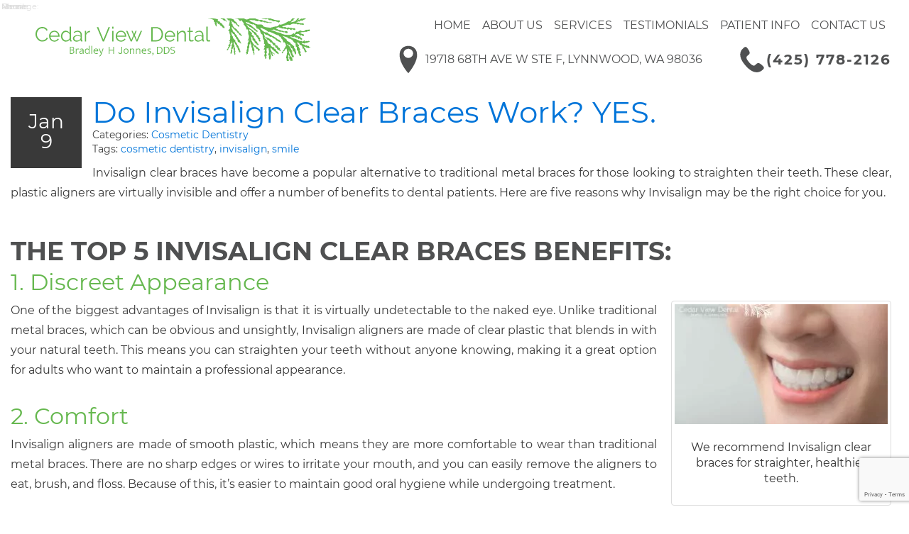

--- FILE ---
content_type: text/html; charset=utf-8
request_url: https://www.google.com/recaptcha/api2/anchor?ar=1&k=6LdbnIYfAAAAANioNTa3wLybgv6pHXtv2Vt7qD9t&co=aHR0cHM6Ly9seW5ud29vZGRlbnRpc3RyeS5jb206NDQz&hl=en&v=TkacYOdEJbdB_JjX802TMer9&size=invisible&anchor-ms=120000&execute-ms=15000&cb=p1au4eufm2gc
body_size: 46812
content:
<!DOCTYPE HTML><html dir="ltr" lang="en"><head><meta http-equiv="Content-Type" content="text/html; charset=UTF-8">
<meta http-equiv="X-UA-Compatible" content="IE=edge">
<title>reCAPTCHA</title>
<style type="text/css">
/* cyrillic-ext */
@font-face {
  font-family: 'Roboto';
  font-style: normal;
  font-weight: 400;
  src: url(//fonts.gstatic.com/s/roboto/v18/KFOmCnqEu92Fr1Mu72xKKTU1Kvnz.woff2) format('woff2');
  unicode-range: U+0460-052F, U+1C80-1C8A, U+20B4, U+2DE0-2DFF, U+A640-A69F, U+FE2E-FE2F;
}
/* cyrillic */
@font-face {
  font-family: 'Roboto';
  font-style: normal;
  font-weight: 400;
  src: url(//fonts.gstatic.com/s/roboto/v18/KFOmCnqEu92Fr1Mu5mxKKTU1Kvnz.woff2) format('woff2');
  unicode-range: U+0301, U+0400-045F, U+0490-0491, U+04B0-04B1, U+2116;
}
/* greek-ext */
@font-face {
  font-family: 'Roboto';
  font-style: normal;
  font-weight: 400;
  src: url(//fonts.gstatic.com/s/roboto/v18/KFOmCnqEu92Fr1Mu7mxKKTU1Kvnz.woff2) format('woff2');
  unicode-range: U+1F00-1FFF;
}
/* greek */
@font-face {
  font-family: 'Roboto';
  font-style: normal;
  font-weight: 400;
  src: url(//fonts.gstatic.com/s/roboto/v18/KFOmCnqEu92Fr1Mu4WxKKTU1Kvnz.woff2) format('woff2');
  unicode-range: U+0370-0377, U+037A-037F, U+0384-038A, U+038C, U+038E-03A1, U+03A3-03FF;
}
/* vietnamese */
@font-face {
  font-family: 'Roboto';
  font-style: normal;
  font-weight: 400;
  src: url(//fonts.gstatic.com/s/roboto/v18/KFOmCnqEu92Fr1Mu7WxKKTU1Kvnz.woff2) format('woff2');
  unicode-range: U+0102-0103, U+0110-0111, U+0128-0129, U+0168-0169, U+01A0-01A1, U+01AF-01B0, U+0300-0301, U+0303-0304, U+0308-0309, U+0323, U+0329, U+1EA0-1EF9, U+20AB;
}
/* latin-ext */
@font-face {
  font-family: 'Roboto';
  font-style: normal;
  font-weight: 400;
  src: url(//fonts.gstatic.com/s/roboto/v18/KFOmCnqEu92Fr1Mu7GxKKTU1Kvnz.woff2) format('woff2');
  unicode-range: U+0100-02BA, U+02BD-02C5, U+02C7-02CC, U+02CE-02D7, U+02DD-02FF, U+0304, U+0308, U+0329, U+1D00-1DBF, U+1E00-1E9F, U+1EF2-1EFF, U+2020, U+20A0-20AB, U+20AD-20C0, U+2113, U+2C60-2C7F, U+A720-A7FF;
}
/* latin */
@font-face {
  font-family: 'Roboto';
  font-style: normal;
  font-weight: 400;
  src: url(//fonts.gstatic.com/s/roboto/v18/KFOmCnqEu92Fr1Mu4mxKKTU1Kg.woff2) format('woff2');
  unicode-range: U+0000-00FF, U+0131, U+0152-0153, U+02BB-02BC, U+02C6, U+02DA, U+02DC, U+0304, U+0308, U+0329, U+2000-206F, U+20AC, U+2122, U+2191, U+2193, U+2212, U+2215, U+FEFF, U+FFFD;
}
/* cyrillic-ext */
@font-face {
  font-family: 'Roboto';
  font-style: normal;
  font-weight: 500;
  src: url(//fonts.gstatic.com/s/roboto/v18/KFOlCnqEu92Fr1MmEU9fCRc4AMP6lbBP.woff2) format('woff2');
  unicode-range: U+0460-052F, U+1C80-1C8A, U+20B4, U+2DE0-2DFF, U+A640-A69F, U+FE2E-FE2F;
}
/* cyrillic */
@font-face {
  font-family: 'Roboto';
  font-style: normal;
  font-weight: 500;
  src: url(//fonts.gstatic.com/s/roboto/v18/KFOlCnqEu92Fr1MmEU9fABc4AMP6lbBP.woff2) format('woff2');
  unicode-range: U+0301, U+0400-045F, U+0490-0491, U+04B0-04B1, U+2116;
}
/* greek-ext */
@font-face {
  font-family: 'Roboto';
  font-style: normal;
  font-weight: 500;
  src: url(//fonts.gstatic.com/s/roboto/v18/KFOlCnqEu92Fr1MmEU9fCBc4AMP6lbBP.woff2) format('woff2');
  unicode-range: U+1F00-1FFF;
}
/* greek */
@font-face {
  font-family: 'Roboto';
  font-style: normal;
  font-weight: 500;
  src: url(//fonts.gstatic.com/s/roboto/v18/KFOlCnqEu92Fr1MmEU9fBxc4AMP6lbBP.woff2) format('woff2');
  unicode-range: U+0370-0377, U+037A-037F, U+0384-038A, U+038C, U+038E-03A1, U+03A3-03FF;
}
/* vietnamese */
@font-face {
  font-family: 'Roboto';
  font-style: normal;
  font-weight: 500;
  src: url(//fonts.gstatic.com/s/roboto/v18/KFOlCnqEu92Fr1MmEU9fCxc4AMP6lbBP.woff2) format('woff2');
  unicode-range: U+0102-0103, U+0110-0111, U+0128-0129, U+0168-0169, U+01A0-01A1, U+01AF-01B0, U+0300-0301, U+0303-0304, U+0308-0309, U+0323, U+0329, U+1EA0-1EF9, U+20AB;
}
/* latin-ext */
@font-face {
  font-family: 'Roboto';
  font-style: normal;
  font-weight: 500;
  src: url(//fonts.gstatic.com/s/roboto/v18/KFOlCnqEu92Fr1MmEU9fChc4AMP6lbBP.woff2) format('woff2');
  unicode-range: U+0100-02BA, U+02BD-02C5, U+02C7-02CC, U+02CE-02D7, U+02DD-02FF, U+0304, U+0308, U+0329, U+1D00-1DBF, U+1E00-1E9F, U+1EF2-1EFF, U+2020, U+20A0-20AB, U+20AD-20C0, U+2113, U+2C60-2C7F, U+A720-A7FF;
}
/* latin */
@font-face {
  font-family: 'Roboto';
  font-style: normal;
  font-weight: 500;
  src: url(//fonts.gstatic.com/s/roboto/v18/KFOlCnqEu92Fr1MmEU9fBBc4AMP6lQ.woff2) format('woff2');
  unicode-range: U+0000-00FF, U+0131, U+0152-0153, U+02BB-02BC, U+02C6, U+02DA, U+02DC, U+0304, U+0308, U+0329, U+2000-206F, U+20AC, U+2122, U+2191, U+2193, U+2212, U+2215, U+FEFF, U+FFFD;
}
/* cyrillic-ext */
@font-face {
  font-family: 'Roboto';
  font-style: normal;
  font-weight: 900;
  src: url(//fonts.gstatic.com/s/roboto/v18/KFOlCnqEu92Fr1MmYUtfCRc4AMP6lbBP.woff2) format('woff2');
  unicode-range: U+0460-052F, U+1C80-1C8A, U+20B4, U+2DE0-2DFF, U+A640-A69F, U+FE2E-FE2F;
}
/* cyrillic */
@font-face {
  font-family: 'Roboto';
  font-style: normal;
  font-weight: 900;
  src: url(//fonts.gstatic.com/s/roboto/v18/KFOlCnqEu92Fr1MmYUtfABc4AMP6lbBP.woff2) format('woff2');
  unicode-range: U+0301, U+0400-045F, U+0490-0491, U+04B0-04B1, U+2116;
}
/* greek-ext */
@font-face {
  font-family: 'Roboto';
  font-style: normal;
  font-weight: 900;
  src: url(//fonts.gstatic.com/s/roboto/v18/KFOlCnqEu92Fr1MmYUtfCBc4AMP6lbBP.woff2) format('woff2');
  unicode-range: U+1F00-1FFF;
}
/* greek */
@font-face {
  font-family: 'Roboto';
  font-style: normal;
  font-weight: 900;
  src: url(//fonts.gstatic.com/s/roboto/v18/KFOlCnqEu92Fr1MmYUtfBxc4AMP6lbBP.woff2) format('woff2');
  unicode-range: U+0370-0377, U+037A-037F, U+0384-038A, U+038C, U+038E-03A1, U+03A3-03FF;
}
/* vietnamese */
@font-face {
  font-family: 'Roboto';
  font-style: normal;
  font-weight: 900;
  src: url(//fonts.gstatic.com/s/roboto/v18/KFOlCnqEu92Fr1MmYUtfCxc4AMP6lbBP.woff2) format('woff2');
  unicode-range: U+0102-0103, U+0110-0111, U+0128-0129, U+0168-0169, U+01A0-01A1, U+01AF-01B0, U+0300-0301, U+0303-0304, U+0308-0309, U+0323, U+0329, U+1EA0-1EF9, U+20AB;
}
/* latin-ext */
@font-face {
  font-family: 'Roboto';
  font-style: normal;
  font-weight: 900;
  src: url(//fonts.gstatic.com/s/roboto/v18/KFOlCnqEu92Fr1MmYUtfChc4AMP6lbBP.woff2) format('woff2');
  unicode-range: U+0100-02BA, U+02BD-02C5, U+02C7-02CC, U+02CE-02D7, U+02DD-02FF, U+0304, U+0308, U+0329, U+1D00-1DBF, U+1E00-1E9F, U+1EF2-1EFF, U+2020, U+20A0-20AB, U+20AD-20C0, U+2113, U+2C60-2C7F, U+A720-A7FF;
}
/* latin */
@font-face {
  font-family: 'Roboto';
  font-style: normal;
  font-weight: 900;
  src: url(//fonts.gstatic.com/s/roboto/v18/KFOlCnqEu92Fr1MmYUtfBBc4AMP6lQ.woff2) format('woff2');
  unicode-range: U+0000-00FF, U+0131, U+0152-0153, U+02BB-02BC, U+02C6, U+02DA, U+02DC, U+0304, U+0308, U+0329, U+2000-206F, U+20AC, U+2122, U+2191, U+2193, U+2212, U+2215, U+FEFF, U+FFFD;
}

</style>
<link rel="stylesheet" type="text/css" href="https://www.gstatic.com/recaptcha/releases/TkacYOdEJbdB_JjX802TMer9/styles__ltr.css">
<script nonce="BWQFkibGEHpq2MYcbfeQsg" type="text/javascript">window['__recaptcha_api'] = 'https://www.google.com/recaptcha/api2/';</script>
<script type="text/javascript" src="https://www.gstatic.com/recaptcha/releases/TkacYOdEJbdB_JjX802TMer9/recaptcha__en.js" nonce="BWQFkibGEHpq2MYcbfeQsg">
      
    </script></head>
<body><div id="rc-anchor-alert" class="rc-anchor-alert"></div>
<input type="hidden" id="recaptcha-token" value="[base64]">
<script type="text/javascript" nonce="BWQFkibGEHpq2MYcbfeQsg">
      recaptcha.anchor.Main.init("[\x22ainput\x22,[\x22bgdata\x22,\x22\x22,\[base64]/[base64]/[base64]/[base64]/ODU6NzksKFIuUF89RixSKSksUi51KSksUi5TKS5wdXNoKFtQZyx0LFg/[base64]/[base64]/[base64]/[base64]/bmV3IE5bd10oUFswXSk6Vz09Mj9uZXcgTlt3XShQWzBdLFBbMV0pOlc9PTM/bmV3IE5bd10oUFswXSxQWzFdLFBbMl0pOlc9PTQ/[base64]/[base64]/[base64]/[base64]/[base64]/[base64]\\u003d\\u003d\x22,\[base64]\x22,\[base64]/fcKMw7dMwrzDqhcTwoDCq17CoUzCrEhfwpXCqsKxw43CtgMCwrB8w7xfLsOdwq3Cr8OmwoTCscKESF0Iwo7ChsKofRHDnMO/w4EAw5rDuMKUw7FibkfDmsKlIwHCq8KOwq50fAZPw7NHBMOnw5DCqMOSH1QKwr4RdsOAwq1tCQNAw6ZpTV3DssKpWQ/DhmMgWcOLwrrCk8OXw53DqMODw7Nsw5nDgMKcwoxCw7TDhcOzwo7CscOVRhgcw5bCkMOxw4fDhzwfBQdww5/DsMOUBH/DoVXDoMO4a2nCvcOTRMKYwrvDt8Ouw4HCgsKZwrlHw5MtwqR0w5zDtmvCl3DDon/Ds8KJw5PDrj5lwqZ+ecKjKsKeIcOqwpPCoMKNacKwwpJPK353N8KjP8O8w7IbwrZjbcKlwrA0cjVSw7d1RsKkwpIKw4XDpXtbfBPDncOVwrHCs8OcPy7CisOUwpUrwrEGw6RAN8OcbXdSB8O6dcKgNsOaMxrCv2shw4PDlGARw4BWwowaw7DCgFo4PcOHworDkFgyw4/CnEzCn8KWCH3DvcOzKUhcbUcBOsKPwqfDpXHCt8O2w53Dtm/DmcOiej3DhwBqwol/w75TwpLCjsKcwqIgBMKFTS3Cgj/ChyzChhDDv2crw4/DqMKiJCIww4cZbMO+wp40c8O6RXh3dcOwM8OVZMOwwoDCjEDCqkg+MsOOJRjChMKqwobDr1hMwqptGMOCI8OPw4HDgQB8w6nDsm5Ww5HCksKiwqDDg8OEwq3CjXTDijZXw6zCgxHCs8K/OFgRw7LDlMKLLkfCp8KZw5U6I1rDrknCrsKhwqLCqAE/wqPCuxzCusOhw58wwoAXw5bDkA0OIcKfw6jDn2wzC8OPVMKVOR7DjsKGVjzCg8Kdw7M7wogkIxHCtcOLwrMvb8OLwr4vbcOdVcOgOMO4PSZ4w5EFwpFhw4vDl2vDihHCosOPwqXClcKhOsKtw4XCphnDqcOsQcOXd2UrGwAwJMKRwrnCqBwJw5rChknCoDTCqBt/wonDv8KCw6dTGGstw7/CrkHDnMK2Jlw+w49uf8KRw4ImwrJxw73DhFHDgG92w4UzwoYDw5XDj8OAwr/Dl8KOw4gNKcKCw5TCmz7DisOqfUPCtUPCn8O9ESfCucK5al7CuMOtwp0SIDoWwqLDknA7bcOXScOSwqPCvyPCmcKcY8Oywp/DvRlnCQTCmRvDqMKNwrdCwqjCqcOqwqLDvwXDosKcw5TCkBQ3wq3CmTHDk8KHDwkNCRDDvsKLUw/Di8KgwoYGw4jClmkkw60rw4vCujfCkMOAw7/CosOvFsOjFMOtL8O3J8K3w657bMO3w6jDtWF/YcOVKcKPVcOTOMOKNTPCksKOwokMZjTCpAzDt8KSw6jCuzcxwpNnwp3CmxbCpEB0wpHDjcK1w4TDuG12w4lxFsOrE8KTwrNVfsK5HmBYw7bCrwzDsMK0w5cEEcKNCx4QwrQFwoELKxLDmD42w4x9w6pjw7/CmV/Cnmtuw53Dgi01CCnCi1Jew67CsHHDklvDlsKdF0Mrw7LCrzjCkQ/Dv8Kiw53CncKYwq9qwqlDBgrDm1VVw47ClMO8IcKmwpfCssKfw6gQC8OONMK1wqtsw5gtWj5teyHDpsOww6HCrCzCp1zDmnLDjGJ/VnULaibDqsKTTUJiw6TClsKQwo5NdMOCwoRvZBLCqXwqw7LCsMOrw5DDgk1QVUDCuEVNwoE7K8OuwrTCpRDDvcO/w4U+wrw3w49Mw6s2w7HDmMOmwqbClsO0G8KWw79Rw6XCkwg7W8OlKMK0w7rDj8KNwqTDpsOaIsKfw4HDvB96wotXwqNNVDrDm2fDtyhIUzUtw7t6HMOnYsO8wqkMOsK5B8OjUho/w5vCh8K+w7TDkGbDownCiVhlw4wIwrBFwobCrSRcwrPChh89KcKFwqBMwrfCncKaw54YwownL8KGRE7ClDVVEsKiDjw/wo7Ci8O4YcKWE2Itw7t6aMKLJsK+w49owrrChsO5TjFBw4NlwpTDphfDhMOJXMO/RjLDi8OQw5lJw48ewrLDpSDDmRdWw6IkdTnDuzZTFcO8wqzColA1w5zDjcO/[base64]/DoA/[base64]/Dv8ObPHzDlcKsw6YBdAHDrsKjw71mc8KsQBrDqWZZwrREwoPDvMOQdcOhwozCj8KBwofCkFlcw67CvMKaOTfDncONw7dwB8K/Ejk8AMKUeMOZw6TDrC4FY8OOSMOUw43CnhfCosOLYcOBACjCjMKYFsKYw4xAWg0wUMK3FsOyw5PCv8KuwpNtV8KlccKYwrhIw67Dp8KTHlbCkSoSwopJJ1R2w6rDkj/DssOXS001wq5fHA7Cm8OJwqzCn8KqwrXCmMKlw7HDrCkXwrrDkFjClMKTwqM/aiTDmMOowr3Cq8KAwrFZwofDhzkEcDvDojvCpHwgTTrDhAwdwoHCixcLAcOHGnpHUsKFwoHCjMOqwr3Dnl0TRsK+B8KYY8OBw4ENAMKCJsKXwoDDj0jCj8O/wpdLwpPCgBcmIkbCo8O6woFBOGkXw5Rkw5YmT8KWw4LCmGUUw6QTPhfCqMK/[base64]/CosKAw6ZfIMKiZkDDmsOiw5bCqMKFw7ZvK8ORA8Ohw4DCs0JLQcKRw6PDv8K1wpcZwq/ChS8JZcKRVmc0P8OKw6k6GsK5eMORIVvCoFBjOMKsTxLDmsOwOXbCgMKQw6fDuMK8DMOCwqHDtULCh8Ocw6DCkSTDiAjDjcOSMMOFw5lhVUkJwpIWVUY/w4jCscKBw7/DvsKGwpnDm8K9wqFfaMOIw4XClMKlw78cVmnDun41IHEQw60Rwp1nwoHCsVDDu189PjXDhcObc1DCgmnDgcOqHhfCu8Kvw6zDo8KIBF18AEZyZMK7w5UTCD/Cmmd1w6fDl0JKw6c2woXDosOYfMOgw4PDj8OwBFHCpsO/BMKMwpVHwrfCn8KkBX3CgU0Sw4XDrWglTcKrZR5vw5TCt8OVw5zDtMKOJ3LCgB84LsOrIcKqaMO+w6Y6AD/DnMOuw6DDr8OKwrDCucKswrotPMKhw5DDn8ONXinCuMKSc8Ozw6NnwoXCksKdwq5fE8OATcKrwp4SwrHCvsKENH/DmsKTw7XDunkvwrIbXcKWw6VrGVfDosKPPmB/w4rDjgdmw6nDiFrCuU/[base64]/[base64]/[base64]/[base64]/DiMOywrwUwp3CjzQqwqnCl8O/wojDksOvwrXCt8KsI8KgNMKzDU80UMODH8KaF8Omw5U2wqsscgV2LMKkw5luUcOGwr7CosOaw7stYRfDpsOTU8Orw6bDqD3DuDcGwooawotPwrojB8OFWcKww5ZmQSXDj1DCp1LCtcOCVDVODShZw5/Cs0FCAcK1woUewp4iwpTDnG/Do8OqacKmWsKLA8O0wpEiwootKmZIGBQmwq80w4hCw449V0LDrcKkTsK6w6ZEwqDDjcKIw6bCtXl6wpPCg8K4A8OwwqjCu8K9LVfCiBrDmMK5wqfDlsK2Y8OPAwzDq8K6w4TDvjjCnsO9FTrCu8ORVH06w7MUw4vDj3LDmVvDksO2w7o+HRjDkFPDssK/[base64]/CocOowpRSw5vCq8OPMcKYCcKGBAXDqcKdGsO9GMO8wopWYgDDssONFsO9IcKsw6hhMjc8wpvDlE5pO8OJwqvDsMKnwrZ1wq/[base64]/A8KMdA5Nw75kLDfDjMOFAktsw4XCucKKdMOwLAjCnlXCoyQBdsKrTsOEasOgEcONZcOOO8Kyw6PCgg7Do1nDm8KNP2nCo0LCoMKFWsKhw5nDusOcw7Zsw5zDp2QUMXvCtMOBw5TDkWrDsMK2w45CIsOCK8KwFcKswqE0w4vCl2/CqwfCokrCng7CgT7CpcOxwo53wqDCiMO0wrtSwodswqY/w4Ymw7nDjsKpKBXDpynCniDCgsKQX8OgR8K7UMOGasOrLcKEMQBMcxXDnsKNFMODw6ktCR4yJcOIwqUGAcK2NcOWPsOhwpvCjsOew48vacOoEiXCixLDsFTCikbCn1BPwqVTSVAuD8KgwoPDk0DDiQ8Sw4nCqhvDt8OtbsKBwqZ2woPCu8Kzwp87wp/CucK0w791w5BUwqjDl8O7w4/ChDfDrxXCnsOwYDTCicKYJ8OgwrbCngzDgcKfw5V+ccK4wrIrJsOvTsKOwoU4LMKyw63DucK0dG7Cq1fDmXAzw68sW09tKxvDp3XCi8O2ASlEw44LwptNw57DjcKBw7wEKMKFw4x3wp4Fwp3Dpx/[base64]/wrPCr1zCscOqQcONwr8mM8OJEcKqw7DCpl48P8ObaEPCuATDqDA0HMOrw6bDr2cdd8KCwqpNK8OecjvCsMKfGcKBZcOMLgvCpcOSPsOkPF0AeU/Dn8OCC8OBw458N2V4wpccdsK+w7/Dh8ODGsKtwqJVQmvDjGXDhHB5KsKMF8O/w7PCsjvDtsKCPcOkJkDDoMKAKRhJfmXCuXLCscOmw4vCtHTDkWA8w5l0JTAbIGZgTMKzworDmh/CizvDusOew4Q3woYvwpcOfsKjR8ODw41aLiY4SVbDoHQbe8Oawop9woDCrMOhdMKAwovCg8KQw5PCksOyE8KYwpdTTsOlwp/Cv8ODwrHDusO8w7MVLcKAfMOkw4TDi8Kbw6lcw4/DvMKqbAQqKxlcwrVQTGRPw4saw7QBS17CtMKWw5F3wqV0QhnCvMOQUg/Cn0M5wonChMK5WTPDpjgswofDucKpw67DucKgwrAkwo59Imo+ccOLw67Dqg/CmjNNXDXDo8OqfsOswp3DtMKtwrvCqsKtwpXCjAZ8w5tTGsK3U8ORwoTCrUggwop/YsKpDcOEw7XDisO2wrJcH8KnwqARP8KOYQ18w6zCkMO/[base64]/[base64]/[base64]/w6bDjMKPw6ZGwovCi8ODBMOYEcOFbj/Cm8Ovwqdyw6EPwpFDTAPCoj/CoSpuGsOYPF7DvcKgFsKxe2/[base64]/[base64]/D3h1GgDDgcOiwpjDr8KgYENEE8KIPScWw7R3HndMFsOIXsOQJwzCtSfCpy5kw6zCq2vDkl7Cn0tew7x5YhsjCcKfcsKiPj1DAzpcG8Ojwr7DvB3DtcOjw4vDuEvCr8KKwrczPF/CosKcJMKkfCxTw5lmwoXCtMKfwovCisKew5JLdMOsw6RgM8OADl97REXChVfChB3Dh8KYwojCgcKfwpXDlisdb8OzdlTDtMK4woRpIEXDiUTDu3zDicKOw4zDjMOSw60nFnDCsC3Ci0d/SMKJwqHDsTfChGPCrn9FQMOywpIMBCQEE8OswpsOw4TCvcOTw4dewpfDlTsSw7HCpVbCn8KNwrISQWbCoQvDsSXColDDh8O/wpBNwpbCintnKMKUdiPDoBZvF1vCo3DCp8Oiw6fDpcOJw5rDmBfCmHgTUcK5wofCisO3P8KJw71rw5LDvsKVwq93wqEUw6RZD8O8wrF7LsO8wq4fw5tvOMKvw6piwp/DjVF3wpDDosKIcnLDqQxuLBrDhMOWfsO1w6HClMOawqgBWCzDscKSw4rChMKSeMKQLX7CtXQWw6p0w7TDlMKhwpzCpcOQBcKDw6F3w6MowobCv8OVU0p2Xkxawo1SwqMDwq3CvMKjw53DlRvDnW7DrcKnJA/[base64]/Cu2rDicOww4bDgMOFV0Zcw4zDtBnCjMKxbHfDhcOJIsOpwo3DhCHDjMO5TcO/[base64]/DrUZ7acOyAkrDucKfw5ZEFsKjw71gw6bDh8ORMTI2w5rCkcKaIWwbw7/DpiHDiGHDgcOcLsOpESMxw6zCuDvDkBXCtRdew6IOL8Omw6nChwhqwqQ5woptScOdwqIDJzvDmGbDncKZwoB4IcOOw5IHw5F3wpdkw7RWwppsw4HCkMKkJlfCiWRYw7YswrfDkF/DlEpFw71DwoBgw7IvwqLDlyc6YMKOcMOZw5jCjcOcw4NYwqHDnMOLwoPDoXcwwqIBw6HDqzvCg0DDlhzCgmDCi8OUw5vDtMO/YVRkwp8kwqfDg2LCqsKAwp7Dlz14Dl7DrsOIRW8PIsKzeAg6wpbDohnCt8KjEWnCj8ODK8Oxw7zCj8Okw6HDv8KVwpnCrm5pwosgGcKow6AHwpVEwoTCsCHDosObNA7DtMOOaV7DusOPN1pAEsOaY8KywovCvMOHw57Dt2QQBH7DocO/wr1JwrPDukHCpsKsw4PDo8O1wrEUw6TDu8KyZRnDlxhyJhPDgHFww7peMlPDkjnCicOueDPDmMOXwog/DQtfQcO4dsKMw5/DtcK5wq/CpGUZSgjCpMOjP8K5wqRySVjDksK5wpvDvSMxelLDjMKfWsKlwrLCjjZmwpd6wofDusONc8O1w53CpWXCiHsnw5XDnhhrw4bCg8OvwoLCtsK0XsO9woLDmVLCg3XDnDJQw4zCjVbCs8KFNEAueMKmw4DDtCpDOz/DlcK9FMKkwo/ChCzDusODaMO4XkoWU8OVYcKjZAMSHcOiFsKrw4LCo8OdwqzCuhJdw6VFw6rDusOTJMOPUsKFCcOIA8OPUcKOw57DtUvCt2vDjFBuNMKCw53Dg8O/wqfDoMOiXcODwoDCpmg7NzzCqAzDrSZkD8Kkw6PDsTDDiXgpFsOxw7lAwr1pVxbCgU47Y8KBwprCocKkwp0cRsKEBsK9w5J9woYhwqTDj8KAwowjdE/CvcK9wp43woYQG8OmfsKiw53DsVIAT8O4WsK0w4zCgsOBUwlFw6XDuC/DqAPCqAtfOkMUEB3DmcOnGAk9woTCr1/CpmXCt8Kjw5nDmMKrcmzCoiDCsgZCTF7CnFrCpDjCo8OVFw3DoMKpw6fDumcvw4hew7XDljfCn8KANsKyw4nDoMOKwp3CsAdPwr/[base64]/DpMKyw5XDpcKKwq4xSsO8AsOVIsOJPFQWw5EEEAHCkMOPw50Fw5NGUDRJwrPDminDgMOew5hHwqBuEcOREMKiwrc0w7YawpXCiTvDlsKvHn5pwqjDqi/Cp2LDll7DmwzDhRHCv8K9wqxicMOBcXFXOcKgAMKDJBhwCD3CkwrDhsOcwofCsgFywpQTT1gUwowVwrx6wprCgETCvUtJw7UsaEPCosOOw6DCscO+ClRjJ8K7Mnh0wqlKNMONf8OYI8K9wqJWwpvCjMKlwo8Awrx9XcOVw5DCtmjCsw5mw5/[base64]/[base64]/[base64]/wrzDq8Kww6HDoMOqP8KgMsOMcsOED8OMwo5CwrHCtyzCvEUuZVPCjMOWfk3DhHMAHEDDtHMZwqELCsK9cn/[base64]/[base64]/CjMOdw4jDv8KhwpXDpsKUasKiUkY5wqXCmS9pwp0qXcKZS3fDh8KYw47ChsOAw6zDncOSCMKvHsKqw53CgxLDusKrw65SeRRhwo7DmcKWecOWP8KSDcKRwrMZMFoaBy55SVjDki/[base64]/[base64]/DtcKxwqPCog3Co8OsMcKQw511wrnDnsOuwq9FHcOSRsOqw6rCvnZqIxzCnyjCsEzCgsKJUsK1ciJjw60qKHLCr8OcE8Kww6N2wqw2w7pHwrrDu8KMw43Dm106anrDkcOhw4bDkcO9wp3DrhZSwph4w4/DkUfDnsOsVcKGw4DDisKiTcKzYGFuVMOSwrTDjFDDg8OhS8ORw5FbwpRIwqHDhMOKw4vDplfCpMK7HMKwwr3DlMKOTsK/w5t5w4QIw7JqM8Kqwp1zwrQTRG3Ch0rDk8OfVcOiw7jDr3/CvA98RXrDvcK5w73DoMONwqnCrsOewp/[base64]/Ck8K7GcOMDUlJwovDiSfCtcOiwpV7w5oaWsOfw5d1w5hywoPDucOOwokYCzlRwq7DlsKhXMKXeSvCvmkXwqfCi8KSwrMtUxMqwofDjMOVLiFmwq/DjMKfccOOw7zDuF9yWlXCncOeLMKrw6PDjHvCusOFwrrDisOIRlQiTcKiwo02wp3Cn8KswqbCgDHDkcKzw6wMdcOYwo8mHsKXw45NLsK2JsKjw7NXDcKbIcOrwo/DhUYfw6hhwoMpwrEcG8OkwolCw6EewrZmwofCs8OHwoFTEFfDp8Kgw4UhZMKDw6o5wroBw5vCtkTChUFXwq7Dp8Olw4lOw5dANsKOfsOlw6vCvQDDnEfDrWvCnMKtTsOIMMKFGMKGNsOkw7FQw5HDo8KAw7nCosOWw7HDsMOKUSQqw45BXcOIGh/[base64]/wqpQw4RtZDgRA8KBwrVow5cowoHCpSF3w6nCrEs3wovCthM9JyE2eARXfhAMw6cVecOuQsKzKSnDulPCscKtw7cbVBjCh0xDwqrDucKUw4fDtsORw6zDjcO3wqgiw7vCohPCgcKOd8Ofwp1PwoZGw78LGcKEaU/CojpMw67Cl8O6c33CrTRSwp40RcOxw5HDkBDCpMKaSF/DosOgXXvDoMKxPRHCtD7DpmUgNMKnw4obw4XCkgXCrMKzwpnDmsKIXcODwrtNwrfDoMORw4d1w7bCscKdYsOGw5EbB8OjZBtew5bCsMKYwot9OnrDol/[base64]/CnCpTMcKJVsOZKcODwq0EQcOPwrrChsKlCUfDo8K9w4gfJcOeUhZCwpJEW8OBDDgES1UBwro8WRNaTsOVY8OlSsK7wqPCocOrw55IwpwoMcONwrF/YHo3wrXDsn06NcO5fEImwprDm8K1w6J4w5bCgcOxXsKhw7vDjirCpcOfOsOlw7HDgm3Cjy/CvMKYwpYBw5bCl2XCpcO/TsKwD1fDkMKZJcKdNcOGw7Ehw7Bww5kCfUzCjWfCqAzCmsOYIU82CArCkEEywrAsQhjCpsKnTigaEcKQw6lvw43CuWrDmsKjw7Ffw7PDj8OxwpRNS8O7w5F4w4zDm8ODa0DCtR/DjcOywpE8UgXCq8K5OhTDh8O+E8KzXCEVK8O/wqDDmMKJG2vDhcOwwrciGkvDgMOrdjXCk8K+Vh3DtMKYwow0wozDhFXDjxhfw7YdCMOzwqBjw59kKMOcI0YVMHQeTMOUamwAasOAw48JdBXDgELDvSEFUj46w4bCqcOiY8Ksw798MMKYwrE1XxPDiFPClHkNw6tTw4/CqRnCoMK2w7nDgVvCmlfCvRsWJ8KpWMOjwpQ4aVfDvcOqHMKiwp/Dlj9/w5TCjsKVRyt2wrQOS8Osw7EMw4/DtgbDinPDnVDDhAYzw71SO1PCg3XDhcKSw61ycC7DrcKDcz4swpfDgcKUw7vDng1pR8KHwq1Nw5IMP8OEAMKJQ8K7wrZCLsOmIsKUSsK+wqbCt8KfTz8CdSJRNAM+wpN+wrPCnsKMSMObRynClsKOfWQ8XcO5JsODw4bCpMK0Qwdaw4/Cuw/CgUfCocOhwprDlTZAw40NBCDCl0rDnsKQwrhbCzEACkzDmR3CgTXCiMOBQsK9worCkwESwoTClcKnRMKJM8OWwpZbMMObBnlBEMOQwpoHBx1hGcOVw5xRMU9Kw6HDn1EzwpnDvMKkNcKIe3rDlCFgfTDClQQdLMKycMOlKMOqwo/DiMKaNjp+Q8KHRhnDsMOGwpJDaHkgbsOPSAJawobDj8KnZcKpBMOTwqfCsMOkFMK8aMKyw5PCrcOCwp5Kw7vCpVYvRgFFd8OWZsKnTn/DlsOiw4B1GyRWw7rCssKgT8KQKW7CvsOHQHx8wrspVcKlB8KNwoYjw7ohL8KHw4NUwpMXwovDtcOGBw8hLMOyTzfCjTvCqcOCwoRcwp8vwooXw77DqcONwpvCtiPDrU/Dn8OYdcKdNDxUblXDrj/DmcKtE1lMTC9OZU7CrCpRVF4Tw5XCp8KBI8K2LlUKw67DrmXDnU7CicOFw6XDgThzNcOhwps5C8OOb1bDn3XCk8KAwqVmwpXDg1/Cn8KCdWYAw7vDjMOGYMOUG8O5wr/[base64]/CvMKXw6Vvw6QPbcK2G8OVwp5ZwrPDq8OZKyU2Kg/Du8Opw7oOdcO9wr3CpXJxw4fCpC/ChMKWVcKpw746XWgxN3hFwpdkJwTDg8KMNsK1V8KCacKZw6jDhsOIfW9SDQbChcOMT1HDmn7Dmywuw7hDNsO3wrBxw7/CmFtCw77DocKmwohULMKVwp7CuGzDssK4wqV/BjEDwoPCi8Okwo3CnBMBbEoWH2zCr8KIwo/Cp8OBwrFOw7ABwpzCncKDw5l0b2fClELDpXJ/UFHCv8KEH8KSM24uw7nDuGQXeAzCssKQwrEZa8O3RAZdDUgKwph7wo/DocOiwrfDqxIrw6HCq8OAw6rCrzM1YhdfwpPDpWFawoQpOsKVe8OicTl2w4DDgMOsUDhjfFrCuMOfR1DCq8Oqaj9KRxhow7leKFfDicKueMKCwo1SworDu8KdSWLCoV14fWlyGsK5w77Dv0PCtcOpw6hoSVdAwrpuJsK7dMOqwq1PZFQaT8K5wq1hPkZ4Jh/DrEDDscOLPMKTwoU8wq47U8Oxw7doMcKQwrlcAhHDhMOmRMOjw4LDjsKcwr/CjCrDvMOCw659DcO1VMOTRC7CoTLCo8KNNkjDlMKaZcKKBmvDjcOMe0cww5bDlsK0JcOeD03CuCTCi8KJwpXDnl4cXHw9wpUiwr00w7jCpVnDv8K6wrbDgD4MO0AJwp0XVSx8Y2/Cu8KOAMOpMkdRDTPDusKPJATDjMKRdWPDksOeKcKqwrEKwpY/fQ3CisKNwrvChcOuw6nDlMOhw6vCkcKEwoDCgcOOEsOJdi7DiW3ClcOGTMOjwrchdwJnLAbDoiQ9cGLCrTIWw6o7e1l/LsKnw4DDpMKjwoDCqV7CtV7DhnAmRMOYWMK1wqF4JmDCiHkEw4BSwqDCtD1kwqHClXPDs3ggbwrDgxvCjiZIw5AIWcKTIMOREAHDj8KUwqzCgcKKw7rCksOoGMOoQcKGwqY9wrbDmcK3w5EbwrrDrMOKAEHDskoBwrHDmVPCgSnCpsOzwo0rwqvCsk/CsQpFN8OAw4/[base64]/Dg8Omw7wNw4HCl8KbeBjDpMKUw6HDvkQfHHDDlsO+wr97WVJMd8OUw4/CkMOUS0YzwqvCt8Ogw6jCrcKtwqkfBsOTTMOqw5oOw5jDuWN9ZRR1F8OHWGTClsORSCNQw6HCrMOawo1qOkLCp2LCucKmP8O2UBfCijpAw4cOCkfDk8OycMOXGk9TRMOAFFUMw7USw4bCnMOYfj/Cpm0bw43Dh8OlwoYow67Dm8OZwqHDgmXDvixpwq/Ch8Oawp4eG0lvw6Aqw6QVw7/[base64]/JxQHwosAOxjDhjBmw5PDjsOEU8KtH8O5BsKiwpHCj8KSwoUGw5NTRSrDpmBACF18w7VBf8KAwo1Vw7HDggxEesOpIHhycMOuw5HDsSxgw4kWcVbDqXTCngzCoDXDjcKfb8OlwrUpCmJZw7VSw41Uw4ROSVHCn8O/[base64]/DtS3CjFNZw7s4wpMhw7dbWMO4PkbDlRvDpcKZwrhyPm9ewrDCqA0LVcOefsK9LsOYP1hxJcKzJBQPwrwxwrRYVMKEwr/DksK3b8OEw4bDg0xlMkDCv3bDiMKgYkTDscOaWihJO8O2wrYvNF3Du2bCuTrDqcKGAmDCjcOLwqclLwAcF1DDpAPCk8KiEQNPw7p0CzTDr8Kfw5dHw4kQJ8KCwpEowq/CnsOkw64ULnhWChfDlsKNOD/CqcKUw4zCisKaw6wdBsKSUVhSVjHClsOIwq9xDyDDosKQwrUDOyd/w4wDGBXCpBfCqmsPw4zDlmPCpMKLC8Kbw4oqwpUCRzhfQCtKw4bDsAhvwr/CuBrDjzBkQBfCuMOjbmbCtsK4RcK5wrg3wp/Ct0VIwrI/[base64]/DosOgwpwdw5HDvsKNPsKFB8OJDTbCoRQkw7XCj8OGwpDCgcOUFsOqYgsCwqhxMVjDi8Kpwp9Gw5jDilXDj23CgcO7U8OPw70xw794QmLCg2HDnlRiLEDCunDCpcKsQi/CjgRaw6rDgMOGw4DDizZ8w55WU0fCozQEw7LDlcOkX8KrWSBuHn3CsH3Cl8OKwqTDisOhwr7DusORwq51w6vCp8O1Wx4kwop2wr/CpC3CksOjw41ee8Oqw7IUDMK0w6R0wrAKJHrCucKMB8K0RMOTwr/Dl8O5wrtsI3Qgw67DuzpGU2PDn8OoNSJZwprDmMOiwpoYSMOJIWBEFcKbAMOnwoLCkcKxGMK6wrfDj8KoY8KgZsOuXQ9Zw6QIQQURB8OueEZ9UhLCqMO9w5A4dS5XYcKrw5rCowMFCjBgBcK4w7HDncOywo/DtMOxCsOaw6XCncKMWlbCvsOCw6jCtcKPwpYUX8OFwobDkWfDqmDCv8OWwqLCginDj21vN04bwrIBL8OHecObw4tUwrtowonDtcKHw5Fyw5/[base64]/w6ohwofDmcOwAXXDlMK3wq1IMjHDn8OjBMOna1bCiVLCosOiMkE8B8Kga8K3Kg8AZcO/HsOKU8KWKcORCA0CAUs3YcOIARsXeznDpk4xw4dBZDZBWsKvYmLCv2ZOw79sw596d25yw7nCs8K2JEwmwo5Ow7t2w5DCoxfDslHDnsKuUyjCu3/CrMOSJcK8w4wAYsKJIB3DlsKwwoXDnVnDmkDDrXkywrzDiE3DoMOHPMOmfDo8FyjCn8Kdwq84w4R5w41iw47DtsKPUMKRdsKMwodCdgJ8dcO7Q1QHwrAJPF8ewo01wq83UA87VgJ/wqTCpT7DiXbCuMOLwoxvwprCklrDlMK+Q2fDth1Jw6fCn2ZubWjCmAR3w4fCoX4zwojCvMKvw73DvQ/CqhfChX9ZXxovwovCijgCwojCnMOvwoLCq1wgwrlZOAvCj2NFwrfDrcKzcC/[base64]/ClVTDnT3DkXQ6KEpGcnQKwqgKw7vCqTXDgcKhfHYqJw/[base64]/CjsK7MMKJfhrDpcOBOGd7wr/[base64]/CmxPDgsOBAA/Ct2Iuw58Hw7nCv2jCtcO/worCg8OPTXwDUMOWVF5tw4rDm8OmdCgEw6IQwrTCnsKBf3trNMOSw78rfMKGeg1/[base64]/DiS9zwpdPVMO8wrjDgGIPwrM2wrvCgEXCs38Kw43DlUvDmyJRC8KMa07Cl3FPZsKMTnhlH8OEScODUQ3CixTDq8OrSUR4w4dxwpciM8Okw4TCu8KFSV/Cj8Ojw4oHw5cJwqBiRzrCmsO/wqw3wp3Dsy/Cr2DDosOUYsKBEjtie29Iw7bDkU8TwofDvMOXw5nDizwWMRbCp8ORPcKkwoBcY0APY8KqFMO+XRdfVivDpsOXegdOwpdjwrJgOcKqw4jDuMODJ8O0w4guR8OYwr7CjTrDrAxPZk9IBcOZw5kww4JOSVJBw73DhEXCvsOfKsObewXDjcKgw69EwpQJRsKQci/DoVPDr8OKwq1WGcKUXWNXw7rDscOTwoZzwq/DrsO7X8OpAj1pwqZVPn15wphewoDCsCDCjA/DgsK0w7rDmcKSLW/[base64]/DmsOyDMOUwpsrwqImwqM1w6XDhj3Cr8K7w4N2w67CqsOpw5B5dSjCkxDCrcOew71qw4fCo2vCtcOlwoDCtQ5wc8K1wrJAw5wVw4xqTxnDlXVoVRXDqMOFwoHCtkMdwr0/[base64]/[base64]/ClgPDocO4w7MRImBIw4U0w4Fww5MqIH9twoPDjsKwTMO5w5jCkSAiw6AfAz92w5TDiMKUw5VMw6HDnQUiw6XDty9/YsOaSsOvw5/CnFlCwq3Cty4QBn/[base64]/Dq8OsJDQCVCgbw4cARsKlw4rDpxk1w5zCtCsGWhLDmcOzw4DDusOsw4I6wrXDgA93wqrCosKGOMKawoI1wrDDoCzCo8OmKydJNsKbwoYaZjQHw4IgFEhaMsOjBsONw7HDhsOsFjwhJCsZK8KPwoduwqZ8OBfDjQsmw63Dsm8Gw4Yaw6/CvmQhf2fCqMOcw4FIH8KmwpzDtVTDtcOlwqnDgMOMSMOkw4XCokM+wpYVQMKvw4rDmsOUOlUAw4/DllvCnsOxFzHCisOrwo/DoMKewrTDjzrDgsKUwoDCo38OSUoNFjU0OMOwCBIFNg8kGlPCtWjDmxlvwpbDjlIKEMOzwoc6wpLCgjPDuCLDvsKLwqZjFW0vd8OWRDvCpcO8Ag/Dv8OYw4hCwp4lHcOqw7p9WMO9RiB+XsOmw4TDtT9Kw57CqTHDoVTCn3HDpsOjwrdwwo/CkljDggBDw7sCwrvDpMO6w7VUaE/CiMKhdSJobH5VwpVfPnbCmMO5WMKbIFdOwpc9wrRvO8KkUMObw4bDlsK/w6DDowM5XMKURH/[base64]/DlMO+fkzCrEIywqM9w54EwrPCkRYrc0LDocOrwq5fwr7Do8KNwoBnUXZOwpHDnsOpwrrCrMKSwogfG8Krw7XCoMOwb8O7ecOoMzdpfcOsw4TChiI6wpvDpwVuw5F9wpHDiGZGMMKlOsK5HMOrQsOMwoYeUsKMWQ3Dn8OkacK2w5NaKR/DkcK8w6HDqizDrngSWXZwKkAvwpfCvl/DtBTCqMOQH2jCqinDuGPCvj/CpsKmwplQw6Q1c0AGwofCv2s9wpnDjsOzwrzChn4mw5zCqnkAbAVaw4JnGsO1wq/[base64]/[base64]/wrrDnsOYWx7CrCnCosKRS8OSw4TCgXfDk8OuCsKdNsO+Glc+w718ZsKQUMKMN8Kfw7HCuzfCucKiwpUHBcO0ZkTDllEIwr4La8O0AyFhcMOzwoRBSFLChWbDkXHChyDCj3ZqwqkNw6TDribCjjglwp58wp/ClRvDoMO1ekTCh3XCvcKHwr/DosK2NGvCn8O8w41+wrnDrcKRworCtSJrajgOwo0Rw7oOMRPCjD0Nw6jCpMOHETEiJsKjwqfCiFkfwr9vUsOrwo8KVXTCsSjDjcOOScOXUE4QS8Kowo0zw5XCnxlFFlwIGmRHwobDvBEWw7gsw4NnBEPCtMO7wpbCr0I4XsKwVcKPwq8rI1luwrUxNcKCZ8K/QVBPMxXDicKxwqvCucKhe8Omw4XCjjI/wpnDhsKPAsK0wrJhw4PDq0MewrrCucOZQMObIcKUwq3CuMK3GsOtw61Iw6bDrMKQNTYcwq/CiG91wp0AMHcewr3DtCnCn3LDosOQcBvCu8OBUG83eCgSwpxddRYbAcOffVJJCEk0NQldOsOGKsOuD8KdE8Oqwr8vA8OxIsOwL3zDgcOCHAfCmTLCnMOTecO1WURVUcK9Qw/[base64]/CnsKOwqHDhcKsVsKMw5HChsOBw6vCkMKtw4A5wqVlCgsXOMKNw7/DjsO2OmAEC3o6wp0tXhXCscOeG8Oaw4DDm8Oiw4HDlsK9FsOrElPDmcKLFsKUGS/[base64]/DqQJZC27DlARWw4rDlg7Cn8K8wrDDjhHCh8Ogw400w4hswpR+wrvDn8Orw5zCviFLFAdTZl0RwpbDosO+wqDChsKMwq3DiFzCkS4xcQNOacKUO0jCmCpZw6rDgsK3EcO6wooDKcK+wq/Cl8KxwrI5w4vDn8O8wrLDq8KeRcOUaTbCpcOLw5DDoTzDpGjDp8K0wr/Do2RSwqc6w7VEwrDDuMOgcxgacT/[base64]/[base64]/wo5Zw4XCkMKvHgY\\u003d\x22],null,[\x22conf\x22,null,\x226LdbnIYfAAAAANioNTa3wLybgv6pHXtv2Vt7qD9t\x22,0,null,null,null,1,[21,125,63,73,95,87,41,43,42,83,102,105,109,121],[7668936,201],0,null,null,null,null,0,null,0,null,700,1,null,0,\[base64]/tzcYADoGZWF6dTZkEg4Iiv2INxgAOgVNZklJNBodCAMSGR0Q8JfjNw7/vqUGGcSdCRmIkPMDGevKEBk\\u003d\x22,0,0,null,null,1,null,0,0],\x22https://lynnwooddentistry.com:443\x22,null,[3,1,1],null,null,null,1,3600,[\x22https://www.google.com/intl/en/policies/privacy/\x22,\x22https://www.google.com/intl/en/policies/terms/\x22],\x22/nGjmwji3phvYC9C9/pkeMIHdb5XWN6upt9U9IU1jAE\\u003d\x22,1,0,null,1,1764193804258,0,0,[171,121,2],null,[172,210,63,85,52],\x22RC-aEgfmrRQe-XEow\x22,null,null,null,null,null,\x220dAFcWeA7QAzgCMdKW-jzMcaXlQOn6mK7N6OltBP0jPnSc84S1dDye6cbzI4mkic4ZT7t24fO2Ol2WLAvBiZfNI_K_oSHw_UNhsw\x22,1764276604005]");
    </script></body></html>

--- FILE ---
content_type: image/svg+xml
request_url: https://lynnwooddentistry.com/wp-content/uploads/2020/03/logo.svg
body_size: 6877
content:
<?xml version="1.0" encoding="UTF-8"?> <svg xmlns="http://www.w3.org/2000/svg" viewBox="0 0 387 60" width="387px" height="60px"><g><g><g><path d="M14.6,28.7a5.7,5.7,0,0,1-1.5,1.2l-1.8.7-1.7.2a6,6,0,0,1-3-.7,8.8,8.8,0,0,1-2.4-1.9,9.2,9.2,0,0,1-1.6-2.7A8.7,8.7,0,0,1,2,22.3a10.6,10.6,0,0,1,.5-3.1,8.7,8.7,0,0,1,1.4-2.7,7.5,7.5,0,0,1,2.4-1.9,6.6,6.6,0,0,1,3.2-.7h1.7l1.6.7a3.3,3.3,0,0,1,1.5,1.1,4.3,4.3,0,0,1,1.2,1.7l1.6-1a7.4,7.4,0,0,0-2.9-3.2,8.3,8.3,0,0,0-4.6-1.2,9.1,9.1,0,0,0-4.1.9,8.6,8.6,0,0,0-3,2.3A11.3,11.3,0,0,0,.6,18.5,11.5,11.5,0,0,0,0,22.2,10.2,10.2,0,0,0,.7,26a11.2,11.2,0,0,0,2,3.3,9.6,9.6,0,0,0,2.9,2.4,8.6,8.6,0,0,0,3.9.9l2.4-.3a8.5,8.5,0,0,0,2.2-.9,7.5,7.5,0,0,0,2-1.5,5.6,5.6,0,0,0,1.4-2L15.8,27A4.3,4.3,0,0,1,14.6,28.7Z" fill="#66b84f"></path><path d="M31.8,19.6a6.6,6.6,0,0,0-2.3-1.7,7.3,7.3,0,0,0-3-.6,7.7,7.7,0,0,0-3,.6,6.6,6.6,0,0,0-2.3,1.7A7.8,7.8,0,0,0,19.6,22a9.4,9.4,0,0,0-.5,3,10.5,10.5,0,0,0,.5,3,7.8,7.8,0,0,0,1.6,2.4,8.1,8.1,0,0,0,2.4,1.7,7.4,7.4,0,0,0,5,.3,4.8,4.8,0,0,0,1.8-.7,6.1,6.1,0,0,0,1.5-1.2,5.6,5.6,0,0,0,1-1.5l-1.7-.5a2.8,2.8,0,0,1-.8,1.1,2.8,2.8,0,0,1-1,.9L28,31a3.2,3.2,0,0,1-1.4.2,4.5,4.5,0,0,1-2-.4,5,5,0,0,1-1.7-1.1,5.7,5.7,0,0,1-1.2-1.8,7.9,7.9,0,0,1-.6-2.2H33.8a.4.4,0,0,0,.1-.3v-.5a7.2,7.2,0,0,0-.6-2.9A6.1,6.1,0,0,0,31.8,19.6ZM21.1,24.2a5.4,5.4,0,0,1,.5-2.2,6.6,6.6,0,0,1,1.2-1.7,7.1,7.1,0,0,1,1.7-1.1,6.5,6.5,0,0,1,2-.4,7.1,7.1,0,0,1,2.1.4l1.7,1.1L31.5,22a5.4,5.4,0,0,1,.5,2.2Z" fill="#66b84f"></path><path d="M50.1,29.9V11.6h-2v9.1a7.2,7.2,0,0,0-2.2-2.4,5.7,5.7,0,0,0-3.4-1,6,6,0,0,0-2.7.6,6.8,6.8,0,0,0-2.1,1.7,6.8,6.8,0,0,0-1.4,2.5,7.3,7.3,0,0,0,0,5.8,6.8,6.8,0,0,0,1.4,2.5A9.8,9.8,0,0,0,40,32.1a6.7,6.7,0,0,0,2.8.6,7.2,7.2,0,0,0,3.2-.8,6.9,6.9,0,0,0,2.4-2.4V31a1.3,1.3,0,0,0,.5,1.1,1.6,1.6,0,0,0,1.2.4h.7V30.7C50.3,30.7,50.1,30.5,50.1,29.9Zm-2-2.6a2.4,2.4,0,0,1-.6,1.5,4.3,4.3,0,0,1-1.2,1.1,5.5,5.5,0,0,1-1.5.8l-1.5.3a5.4,5.4,0,0,1-2.2-.5,4.6,4.6,0,0,1-1.8-1.3,5.9,5.9,0,0,1-1.1-1.9,5.9,5.9,0,0,1-.5-2.3,8.5,8.5,0,0,1,.4-2.2,7.2,7.2,0,0,1,1.1-1.9,5.4,5.4,0,0,1,1.6-1.4A5.4,5.4,0,0,1,43,19a4.5,4.5,0,0,1,1.6.3l1.5.8a4.6,4.6,0,0,1,1.2,1.2,2.9,2.9,0,0,1,.8,1.4Z" fill="#66b84f"></path><path d="M65.3,29.9V23.2a5.6,5.6,0,0,0-1.6-4.3,5.7,5.7,0,0,0-4.4-1.6,10.3,10.3,0,0,0-5.6,2l.7,1.2a14.1,14.1,0,0,1,2.4-1.3,6.7,6.7,0,0,1,2.4-.4,4.5,4.5,0,0,1,3.1,1.1A4.5,4.5,0,0,1,63.4,23v1.4a6.5,6.5,0,0,0-2.1-.6L59,23.6a9.5,9.5,0,0,0-2.5.3l-2,1a4.4,4.4,0,0,0-1.3,1.4,3.4,3.4,0,0,0-.4,1.8,5.7,5.7,0,0,0,.3,1.8,4.2,4.2,0,0,0,1.1,1.5,5.6,5.6,0,0,0,1.5,1,6.4,6.4,0,0,0,2,.3A7.2,7.2,0,0,0,61,32a6.7,6.7,0,0,0,2.6-2.1v1.2a1.3,1.3,0,0,0,.4,1,1.6,1.6,0,0,0,1.2.4H66V30.7C65.6,30.7,65.3,30.5,65.3,29.9ZM63.4,28a1.4,1.4,0,0,1-.2.6.9.9,0,0,1-.3.5,4.6,4.6,0,0,1-2,1.6,7.6,7.6,0,0,1-2.7.5L56.8,31a3.5,3.5,0,0,1-1.2-.7,4.1,4.1,0,0,1-.7-1.1,2.7,2.7,0,0,1-.3-1.2,2.6,2.6,0,0,1,1.3-2.3,5.8,5.8,0,0,1,3.3-.9l2.2.2,2,.6Z" fill="#66b84f"></path><path d="M73.4,18.5a6.3,6.3,0,0,0-2.2,2.6V17.6H69.4V32.4h1.9V23.2a5.4,5.4,0,0,1,2-2.8,6.1,6.1,0,0,1,3.5-1.1V17.5h-.4A4.7,4.7,0,0,0,73.4,18.5Z" fill="#66b84f"></path><polygon points="95.6 29.9 88.4 12.2 86.3 12.2 94.7 32.4 96.5 32.4 104.9 12.2 102.8 12.2 95.6 29.9" fill="#66b84f"></polygon><rect x="107.9" y="17.6" width="1.9" height="14.86" fill="#66b84f"></rect><rect x="107.9" y="11.6" width="1.9" height="2.85" fill="#66b84f"></rect><path d="M125.7,19.6a8.1,8.1,0,0,0-2.4-1.7,7.2,7.2,0,0,0-2.9-.6,7.3,7.3,0,0,0-3,.6,8.1,8.1,0,0,0-2.4,1.7,9.7,9.7,0,0,0-1.5,2.4,7.3,7.3,0,0,0-.6,3,8,8,0,0,0,.6,3,9.7,9.7,0,0,0,1.5,2.4,8.1,8.1,0,0,0,2.4,1.7,7.3,7.3,0,0,0,3,.6,7.6,7.6,0,0,0,2.1-.3,6.7,6.7,0,0,0,1.8-.7,8.1,8.1,0,0,0,1.4-1.2,3.1,3.1,0,0,0,1-1.5l-1.7-.5a2.6,2.6,0,0,1-.7,1.1,3.1,3.1,0,0,1-1.1.9l-1.3.5a3.6,3.6,0,0,1-1.4.2,4.9,4.9,0,0,1-2.1-.4,6.2,6.2,0,0,1-1.7-1.1,5.7,5.7,0,0,1-1.2-1.8,5.4,5.4,0,0,1-.5-2.2h12.7v-.8a9.3,9.3,0,0,0-.5-2.9A9.7,9.7,0,0,0,125.7,19.6Zm-10.8,4.6a7.9,7.9,0,0,1,.6-2.2,6.2,6.2,0,0,1,1.1-1.7l1.7-1.1a7.8,7.8,0,0,1,2.1-.4,6.5,6.5,0,0,1,2,.4,7.1,7.1,0,0,1,1.7,1.1,6.6,6.6,0,0,1,1.2,1.7,7.9,7.9,0,0,1,.6,2.2Z" fill="#66b84f"></path><polygon points="142.7 30.4 139.9 23.6 142.4 17.6 140.7 17.6 138.8 22.4 136.9 17.6 135.2 17.6 137.8 23.6 134.9 30.4 129.5 17.6 127.6 17.6 134 32.4 135.6 32.4 138.8 24.8 142 32.4 143.6 32.4 150 17.6 148.1 17.6 142.7 30.4" fill="#66b84f"></polygon><path d="M177.1,15.1A9.5,9.5,0,0,0,174,13a9.3,9.3,0,0,0-4.2-.8h-6.9V32.4h6.9a10.2,10.2,0,0,0,4-.7,9.5,9.5,0,0,0,3.1-2.1,8.1,8.1,0,0,0,1.9-3.1,11.6,11.6,0,0,0,.7-4.2,12.3,12.3,0,0,0-.6-3.9A9.6,9.6,0,0,0,177.1,15.1ZM177,25.6a6.1,6.1,0,0,1-1.5,2.6,5.5,5.5,0,0,1-2.4,1.8,8.1,8.1,0,0,1-3.3.7h-4.9V13.9h4.9a7.2,7.2,0,0,1,3.3.7,6.6,6.6,0,0,1,2.4,1.7,9.3,9.3,0,0,1,1.5,2.6,12.1,12.1,0,0,1,.5,3.4A11.4,11.4,0,0,1,177,25.6Z" fill="#66b84f"></path><path d="M194.6,19.6a6.8,6.8,0,0,0-5.3-2.3,7.3,7.3,0,0,0-3,.6,6.6,6.6,0,0,0-2.3,1.7,7.8,7.8,0,0,0-1.6,2.4,7.3,7.3,0,0,0-.5,3,7.9,7.9,0,0,0,.5,3,7.8,7.8,0,0,0,1.6,2.4,6.6,6.6,0,0,0,2.3,1.7,7.3,7.3,0,0,0,3,.6,7.6,7.6,0,0,0,2.1-.3,5.6,5.6,0,0,0,1.8-.7,8.8,8.8,0,0,0,1.5-1.2,3.8,3.8,0,0,0,.9-1.5l-1.6-.5a4.4,4.4,0,0,1-.8,1.1,3.1,3.1,0,0,1-1.1.9l-1.3.5a3.4,3.4,0,0,1-1.4.2,5.2,5.2,0,0,1-2.1-.4,4.6,4.6,0,0,1-1.6-1.1,8.3,8.3,0,0,1-1.3-1.8,5.4,5.4,0,0,1-.5-2.2h12.7v-.8a7.1,7.1,0,0,0-.5-2.9A9.7,9.7,0,0,0,194.6,19.6Zm-10.7,4.6a5.4,5.4,0,0,1,.5-2.2,6.6,6.6,0,0,1,1.2-1.7,6.4,6.4,0,0,1,1.6-1.1,7.8,7.8,0,0,1,2.1-.4,6.5,6.5,0,0,1,2,.4,7.1,7.1,0,0,1,1.7,1.1,6.6,6.6,0,0,1,1.2,1.7,7.9,7.9,0,0,1,.6,2.2Z" fill="#66b84f"></path><path d="M210.8,19.1a2.9,2.9,0,0,0-1.4-1.3,3.9,3.9,0,0,0-2-.5,6.6,6.6,0,0,0-3.7,1,7.2,7.2,0,0,0-2.6,2.6V17.6h-1.8V32.4h1.9V23.3a7,7,0,0,1,.9-1.7,5.3,5.3,0,0,1,1.3-1.3,4.6,4.6,0,0,1,1.5-.9,5.7,5.7,0,0,1,1.8-.3,2.9,2.9,0,0,1,2.4,1.2,7.5,7.5,0,0,1,.7,3.8v8.3h2V23.7a21.1,21.1,0,0,0-.2-2.6A5.2,5.2,0,0,0,210.8,19.1Z" fill="#66b84f"></path><path d="M221.4,30.5a3.7,3.7,0,0,1-1.5.3,1.7,1.7,0,0,1-1.2-.4,1.2,1.2,0,0,1-.6-1.2V19.1h3.4V17.6h-3.4V12.5h-1.9v5.1h-2.1v1.5h2.1V29.7a5.1,5.1,0,0,0,.2,1.3,2.2,2.2,0,0,0,.7.9,3.1,3.1,0,0,0,1,.5l1.2.2h1.1l1-.3.8-.3.5-.2-.5-1.6A2.9,2.9,0,0,1,221.4,30.5Z" fill="#66b84f"></path><path d="M236.4,29.9V23.2a5.6,5.6,0,0,0-1.6-4.3,5.7,5.7,0,0,0-4.4-1.6,9.8,9.8,0,0,0-5.5,2l.6,1.2a20.1,20.1,0,0,1,2.5-1.3,6.2,6.2,0,0,1,2.3-.4,4.5,4.5,0,0,1,3.1,1.1,4.5,4.5,0,0,1,1.1,3.1v1.4a6.5,6.5,0,0,0-2.1-.6l-2.3-.2a10.1,10.1,0,0,0-2.5.3,9.3,9.3,0,0,0-2,1,4.4,4.4,0,0,0-1.3,1.4,3.4,3.4,0,0,0-.4,1.8,3.9,3.9,0,0,0,.4,1.8,4,4,0,0,0,1,1.5,6.2,6.2,0,0,0,1.6,1,5.8,5.8,0,0,0,1.9.3,8,8,0,0,0,3.4-.7,7.5,7.5,0,0,0,2.6-2.1v1.2a1.1,1.1,0,0,0,.5,1,1.2,1.2,0,0,0,1.1.4h.8V30.7C236.7,30.7,236.4,30.5,236.4,29.9ZM234.5,28a1.3,1.3,0,0,1-.1.6,1,1,0,0,1-.4.5,4.9,4.9,0,0,1-1.9,1.6,8.7,8.7,0,0,1-2.8.5l-1.4-.2a3,3,0,0,1-1.1-.7,2.8,2.8,0,0,1-.8-1.1,2.7,2.7,0,0,1-.3-1.2,2.8,2.8,0,0,1,1.3-2.3,5.9,5.9,0,0,1,3.4-.9l2.1.2,2,.6Z" fill="#66b84f"></path><path d="M245.8,30.5l-.8.2h-.8a1.6,1.6,0,0,1-1.2-.4,1.7,1.7,0,0,1-.5-1.3V11.6h-1.9V29.7a2.8,2.8,0,0,0,.7,2.1,2.9,2.9,0,0,0,2.1.8h1.4l1.3-.4Z" fill="#66b84f"></path></g><g><path d="M54,45.4l-.6-.6-.9-.2a2.9,2.9,0,0,0,1.3-.8,1.6,1.6,0,0,0,.5-1.4,2.1,2.1,0,0,0-.8-1.9,3.9,3.9,0,0,0-2.3-.6H48.5v10H51l1.5-.2a2.4,2.4,0,0,0,1.1-.6,1.8,1.8,0,0,0,.8-.9,2,2,0,0,0,.2-1.1,3.1,3.1,0,0,0-.1-1A1.8,1.8,0,0,0,54,45.4Zm-4.4-4.6h1.3a3.1,3.1,0,0,1,1.7.4,1.5,1.5,0,0,1,.6,1.3,1.9,1.9,0,0,1-.2.8c-.2.2-.3.4-.5.5l-.8.3H49.6Zm3.6,7.1a1,1,0,0,1-.5.6l-.8.4H49.6V45.1h2.2a1.1,1.1,0,0,1,.8.3.9.9,0,0,1,.6.6c.2.2.2.5.2.9A1.5,1.5,0,0,1,53.2,47.9Z" fill="#66b84f"></path><path d="M60.1,42.4a2.4,2.4,0,0,0-1.5.4,2.7,2.7,0,0,0-.9,1.2l-.2-1.6h-.8v7.5h1.1v-4a3.6,3.6,0,0,1,.2-1.1,2.2,2.2,0,0,1,.5-.8,1.8,1.8,0,0,1,.7-.5h1.4l.4.2.2-1.1H60.1Z" fill="#66b84f"></path><path d="M67,43l-.9-.5h-1l-1.4.2a4.2,4.2,0,0,0-1.4.6l.4.7,1.3-.5h1a1.6,1.6,0,0,1,1.2.4c.3.2.4.6.4,1.2v.5H63.7a3.1,3.1,0,0,0-1,.5,2.3,2.3,0,0,0-.7.7,2,2,0,0,0-.2,1.1,1.9,1.9,0,0,0,.1.8,2,2,0,0,0,.6.7,1.8,1.8,0,0,0,.7.5h1l1.4-.2,1.1-.8h0l.2,1h.8V45.1a2.7,2.7,0,0,0-.2-1.3A2.2,2.2,0,0,0,67,43Zm-.4,4.9a2.8,2.8,0,0,1-1,.9,2.3,2.3,0,0,1-1.1.3,2,2,0,0,1-1.1-.3,1.3,1.3,0,0,1-.5-1.1,1.4,1.4,0,0,1,.6-1.1,4.1,4.1,0,0,1,1.9-.4h1.2Z" fill="#66b84f"></path><path d="M74.9,43.1l-1-.5-1.1-.2a3.2,3.2,0,0,0-1.4.3,2.6,2.6,0,0,0-1.1.7,3.4,3.4,0,0,0-.6,1.2,4.1,4.1,0,0,0-.3,1.6,3.8,3.8,0,0,0,.3,1.6,3.6,3.6,0,0,0,.8,1.2l1,.7,1.2.2,1.3-.2.9-.7h0l.2.9H76V38.5H74.9Zm0,5a2.7,2.7,0,0,1-.8.7,2.2,2.2,0,0,1-1.2.2h-.8l-.8-.5a4.1,4.1,0,0,1-.5-.9,5.9,5.9,0,0,1-.2-1.4,5.1,5.1,0,0,1,.2-1.3,1.9,1.9,0,0,1,.5-.9l.8-.5h1a1.5,1.5,0,0,1,.9.2,3.1,3.1,0,0,1,.9.7Z" fill="#66b84f"></path><rect x="78.7" y="38.6" width="1.1" height="11.31" fill="#66b84f"></rect><path d="M87.4,43.2l-.9-.6-1.2-.2a3.3,3.3,0,0,0-1.5.3,2.6,2.6,0,0,0-1.1.7,3.5,3.5,0,0,0-.7,1.2,4.1,4.1,0,0,0-.3,1.6,4.7,4.7,0,0,0,.4,1.7,2.8,2.8,0,0,0,.8,1.1,2.4,2.4,0,0,0,1.2.7,3.2,3.2,0,0,0,1.4.2h1.3l1.1-.3-.3-.8-1,.3h-1a2.7,2.7,0,0,1-2-.7,3.2,3.2,0,0,1-.7-2v-.2h5.4v-.6a5.1,5.1,0,0,0-.2-1.3A3.6,3.6,0,0,0,87.4,43.2Zm-4.5,2.1a2.8,2.8,0,0,1,.8-1.5,2,2,0,0,1,1.5-.6l.9.2.6.5.3.6a2.2,2.2,0,0,1,.1.8Z" fill="#66b84f"></path><path d="M93.1,47.1l-.5,1.7h-.1L92,47.1l-1.8-4.7H89l3.1,7.5-.2.4a3.1,3.1,0,0,1-.9,1.6,3.4,3.4,0,0,1-1.4.9l.5.9a6.2,6.2,0,0,0,1.7-1.1,6.8,6.8,0,0,0,1.1-2.1l2.9-8.1H94.7Z" fill="#66b84f"></path><polygon points="109.4 44.2 104.3 44.2 104.3 39.9 103.2 39.9 103.2 49.9 104.3 49.9 104.3 45.2 109.4 45.2 109.4 49.9 110.5 49.9 110.5 39.9 109.4 39.9 109.4 44.2" fill="#66b84f"></polygon><path d="M120.9,46.9c0,.8,0,1.4-.9,1.9s-2.3-.2-2.9-1.4l-.6.9a3,3,0,0,0,3.1,1.8h.7l.7-.4c.2-.1.3-.3.5-.5a6.1,6.1,0,0,0,.5-1.2c0-.4.1-1,.1-1.7V39.9h-1.2Z" fill="#66b84f"></path><path d="M130,43.3a4.1,4.1,0,0,0-1.1-.7l-1.4-.2a3.5,3.5,0,0,0-1.4.3,2.6,2.6,0,0,0-1.1.7,3.5,3.5,0,0,0-.7,1.2,4.4,4.4,0,0,0,0,3.2A2.4,2.4,0,0,0,125,49a4.1,4.1,0,0,0,1.1.7l1.4.2,1.4-.2,1.1-.8a3.5,3.5,0,0,0,.7-1.2,4.1,4.1,0,0,0,.3-1.6,3.8,3.8,0,0,0-.3-1.6A2.4,2.4,0,0,0,130,43.3Zm-.4,4.2a1.9,1.9,0,0,1-.5.9,1.8,1.8,0,0,1-.7.5h-1.7l-.8-.5a4.1,4.1,0,0,1-.5-.9,3,3,0,0,1-.2-1.4,2.7,2.7,0,0,1,.2-1.3,2.6,2.6,0,0,1,.5-.9,1.8,1.8,0,0,1,.7-.5h1.8l.7.5a4.1,4.1,0,0,1,.5.9,2.7,2.7,0,0,1,.2,1.3A3,3,0,0,1,129.6,47.5Z" fill="#66b84f"></path><path d="M136.6,42.4a3.2,3.2,0,0,0-1.4.3l-1.2.9V42.4H133v7.5h1.1V44.4a2.8,2.8,0,0,1,1.1-.8,2,2,0,0,1,1.1-.3,1.7,1.7,0,0,1,1.3.5A2.1,2.1,0,0,1,138,45v4.9h1.1V44.8a2.7,2.7,0,0,0-.7-1.8A2.4,2.4,0,0,0,136.6,42.4Z" fill="#66b84f"></path><path d="M145,42.4a3.2,3.2,0,0,0-1.4.3,4.7,4.7,0,0,0-1.2.9V42.4h-.9v7.5h1.1V44.4a2.8,2.8,0,0,1,1.1-.8,2.3,2.3,0,0,1,1.1-.3,1.7,1.7,0,0,1,1.3.5,2.1,2.1,0,0,1,.4,1.2v4.9h1.1V44.8a2.3,2.3,0,0,0-.7-1.8A2.4,2.4,0,0,0,145,42.4Z" fill="#66b84f"></path><path d="M155.2,43.2l-1-.6-1.2-.2a4,4,0,0,0-1.5.3,3.4,3.4,0,0,0-1.1.7,3.5,3.5,0,0,0-.7,1.2,7.8,7.8,0,0,0-.2,1.6,4.7,4.7,0,0,0,.3,1.7,4.4,4.4,0,0,0,.8,1.1,3.7,3.7,0,0,0,1.2.7,3.9,3.9,0,0,0,1.5.2h1.2l1.1-.3-.3-.8-.9.3h-1.1a2.4,2.4,0,0,1-1.9-.7,2.8,2.8,0,0,1-.8-2v-.2H156v-.6a5.1,5.1,0,0,0-.2-1.3Zm-4.5,2.1a2.6,2.6,0,0,1,.7-1.5,2,2,0,0,1,1.5-.6l.9.2.6.5a.7.7,0,0,1,.3.6,2.4,2.4,0,0,1,.2.8Z" fill="#66b84f"></path><path d="M160.7,45.7h-.5l-1.2-.5a.9.9,0,0,1-.3-.7.8.8,0,0,1,.4-.8,2.1,2.1,0,0,1,1.2-.3h.9a3.2,3.2,0,0,1,.9.3l.3-.9-1.1-.3h-2.1a2.6,2.6,0,0,0-.9.5,1,1,0,0,0-.5.6,1.9,1.9,0,0,0-.2.8,1.7,1.7,0,0,0,.5,1.2,3.7,3.7,0,0,0,1.4.8h.6l1.1.6a1,1,0,0,1,.4.8,1,1,0,0,1-.5.8,2.3,2.3,0,0,1-1.3.3h-1a2.9,2.9,0,0,1-1-.3l-.2.9,1,.3h1.3a3.3,3.3,0,0,0,2.1-.6,1.8,1.8,0,0,0,.7-1.5,1.9,1.9,0,0,0-.5-1.3A5.3,5.3,0,0,0,160.7,45.7Z" fill="#66b84f"></path><path d="M166,48.6l-.3-.2h-.4a.9.9,0,0,0-.6.3.8.8,0,0,0-.2.6,1.4,1.4,0,0,0,.2.6l.5.3h.2a2.1,2.1,0,0,1-1.2,1.4l.4.6a4,4,0,0,0,1.2-1,3,3,0,0,0,.5-1.5c0-.2,0-.5-.1-.6Z" fill="#66b84f"></path><path d="M177.5,41.1a3.8,3.8,0,0,0-1.5-.9,5.8,5.8,0,0,0-1.9-.3H171v10h2.5a7.6,7.6,0,0,0,2.1-.3,3.2,3.2,0,0,0,1.7-.9,3.1,3.1,0,0,0,1.1-1.6,6,6,0,0,0,.5-2.4,4.6,4.6,0,0,0-.4-2.1A4,4,0,0,0,177.5,41.1Zm-.2,5.7a4.5,4.5,0,0,1-1,1.3,3.1,3.1,0,0,1-1.4.7l-1.5.2h-1.3V40.8h1.7a4.1,4.1,0,0,1,1.6.3,2.4,2.4,0,0,1,1.2.7,3.6,3.6,0,0,1,.8,1.2,4.3,4.3,0,0,1,.3,1.7A6.5,6.5,0,0,1,177.3,46.8Z" fill="#66b84f"></path><path d="M187.3,41.1a3.8,3.8,0,0,0-1.5-.9,5.8,5.8,0,0,0-1.9-.3h-3.1v10h2.5a6.6,6.6,0,0,0,2.1-.3,2.8,2.8,0,0,0,1.7-.9,4,4,0,0,0,1.2-1.6,6.1,6.1,0,0,0,.4-2.4,4.6,4.6,0,0,0-.4-2.1A3.1,3.1,0,0,0,187.3,41.1Zm-.2,5.7a3.2,3.2,0,0,1-1,1.3,3.3,3.3,0,0,1-1.3.7l-1.6.2h-1.3V40.8h1.7a4.1,4.1,0,0,1,1.6.3,2.4,2.4,0,0,1,1.2.7,2.5,2.5,0,0,1,.8,1.2,4.3,4.3,0,0,1,.3,1.7A4.6,4.6,0,0,1,187.1,46.8Z" fill="#66b84f"></path><path d="M195.9,45.6a5,5,0,0,0-1.8-1.1l-1.1-.3a3.7,3.7,0,0,1-1.4-.7,1.4,1.4,0,0,1-.4-1.1,1.4,1.4,0,0,1,.6-1.2,2.4,2.4,0,0,1,1.5-.4h1.2l1.2.5.3-1-1.3-.4h-1.4a3.3,3.3,0,0,0-2.4.7,2.3,2.3,0,0,0-.9,1.9,2.1,2.1,0,0,0,.6,1.6,4.6,4.6,0,0,0,1.7.9l1,.3,1,.4.6.5.3.5c0,.2.1.4.1.6a1.4,1.4,0,0,1-.7,1.3,3.4,3.4,0,0,1-1.6.4l-1.3-.2-1.4-.4-.3.9,1.6.5h1.5a2.7,2.7,0,0,0,1.3-.2,2.8,2.8,0,0,0,1.1-.5,2.2,2.2,0,0,0,.7-.9,2,2,0,0,0,.3-1.1A2.5,2.5,0,0,0,195.9,45.6Z" fill="#66b84f"></path></g></g><g><path d="M263.3,9.1c.7-1.3-2.6-2.9-3.6-3.6.9-1.3-2.4-1.4-3.6-2.3,4.1-2.1-4.1-3.1-5.3-3.2h-9.6c3.2.1,8.3.8,9.9,2.5-.8,2.2,1.8,3.3,1.8,3.3s-1.3.9.2,2.9c1.7,4.7,2.3,2,1.8.2A3.4,3.4,0,0,0,255,6a5.8,5.8,0,0,1,.5-1.3,8,8,0,0,0,2.2,3.5c.4,0,.4-.3.8-1.3,1.1,3.1,3,4.3,3.7,3.9.6,1.8,3.1,3.5,3.9,2.7S264.3,9,263.3,9.1Z" fill="#66b84f"></path><path d="M289.5,23c.2-.9-1.9-2.6-3.3-2.8,1.1-.8-1.4-3-2.5-3.7.7-1.1-2.2-2.3-3.1-2.8s-2.2-2.7-3.3-3.7c1.8-.3-1.6-3.5-1.6-3.5s1,.5.8-.7-1.6-1.6-1.3-3.3c.7,1.4,2.3,2.6,3.1,2.3,1.2,2.1,2.5,2.7,3.7,2.2.6,2.1,1.7,2.8,2.4,2.7.5,2,1.7,2.2,2.4,1.6S286,9.1,285.1,9s-.7-1.9-2.2-3c1-.2-3.7-3-3.7-3s.8.3.7-.7S275.3.1,274.8,0h-7.2c4.1.2,2.1,3.3,4.7,1.9-.9,1.1-.3,2-.1,2.1s1-.5,1.5-2.2c.6.9-1.6,8.4-1.4,8.6s.5.6,1.5-.1-.8,3.5.1,4a5.8,5.8,0,0,0-2.4,3.2c-.1.6.7.9,1.4.2-.1,1.4.5,5.1,1.5,5.9a8.8,8.8,0,0,0-.2,4.2,18.1,18.1,0,0,1-.3,2.3c0,.7-1.1.9-1.3,1.4s.5.4,1.1.6-.8,2.2-.2,3.7c-1.7,1.6-1.7,1.9-1.9,2.4s.1.6,1,1c-1.3.9-2.3,2.6-1.6,2.8-1.6,1.5-1.8,2.5-1.2,2.9s2-1.1,1.8-2.2,2.4-1.7,1.9-2.9c1-.4,1.1-1.6,1-3.9,1.9-.9,1.6-3.9,1.9-3.8s-.2,2,.2,2.4.8.1.8.1a3.4,3.4,0,0,1-.8,2.1,2.6,2.6,0,0,0-.2,3c-1.3,1.7-.9,3.5-.3,3.9-1.3,1.3-1.5,3.4-.6,3.3-1.8,1.6-.8,2.8-.4,3s1.7-1.6,1.7-2.4.8-3.5,0-3.8c1.1-.7,1.3-2.8,1.3-2.8l.9-.7c-.6,1.9-.1,4.9.6,4.4s-.8,3.7-.1,3.5.1,3.2,1.1,3.2,1.1-2.1.3-3.8c.9-.4.7-1.4-.2-3,1.4-.9-.9-4.6-.9-4.6l.4-.5c.4-.6-.4-1.3-.8-2.2s-.3-4.2-.3-4.2l1.1.7c.1,1.1,1.3,3.7,2.4,3.7-.2,1.9,1.2,4.1,2,3.9-.1,1.7.5,3.8,1.5,3.9.4,2.4,1.1,2.9,2,2.7s.6-2.4-.6-3.7c.6-.8-.4-2.2-1.5-3.5.6-.9-1.4-3.5-2.3-4.1,1.3-.4-2.5-4-2.5-4s.4.3.4-.7-2-2.5-3.8-4.7c.9-1.3-1.3-3.3-1.3-3.3l-.9-4.1a2.5,2.5,0,0,0,.9-.7c.7,1.9,2.4,3.8,3.4,3.4.1,1.2,1.2,4.1,2.2,3.8-.1,1.2,1.4,3.3,2.5,3.9-.4.7.3,2.6.5,3s.5.3,1.2-.4c.1.8.6,1.6,1.3,1.5s1.1,1.7,1.8,1-.7-1.5-.7-1.5.6-.6-.8-1.8c.8-.5-1.1-2.3-2.2-3.1.4-.7-1.3-3.2-2.3-3.7.9-.9-.8-2.1-2.5-3.5.9-.8-.5-1.9-3.2-3.7.8-1.3-1.2-3.3-1.2-3.3l-.3-3.4a8.3,8.3,0,0,0,1.4,1.4c.5,1.6,1.6,2.3,2.3,2,.4,2,2.1,3.1,2.9,3,.9,2,2.2,3.3,3.1,3.1.5,1.9,2.1,3.1,2.8,2.9a1.1,1.1,0,0,0,1.8.8C290.7,24.1,290.3,23.2,289.5,23Z" fill="#66b84f"></path><path d="M267.3,2.3c.8-.9-1.7-2.2-2-2.3h-4.6a1.8,1.8,0,0,0,.7,1,.9.9,0,0,0,1.2-.6c.8,1.2,3.1,3.2,4,2.8s2.3,1.9,2.7,1.4S268.1,2.2,267.3,2.3Z" fill="#66b84f"></path><path d="M385,39.9c1.5-1.6-2-1.3-2.5-1,.4-1.8-2.1-.6-3.1-.4,1.6-2.5-3.5-.9-4.7-3.8-.3-.8,3.6.7,4.2.6s1-.8,1-.8,4.6.5,3.3-1.1c1.3.3,2.6.1,2.7-.8s-1-1.5-3.2-.4c.2-1.1-2.8.1-3.4.4s.1-1.6-.3-1.8-3,2.2-3.2,2-.6-1.3-1-1.3a3.7,3.7,0,0,1-2.3.2c-1.2-.3-5.9-2.7-6.7-2.9l-2-.4L359.1,26l.3-1s3.2,1.5,3.6,1.3l1.3-.8s2.8,1.9,3.3,1.6l.8-.6s1.7,2.6,2.3,2.5,1.1-.9,1.1-.9,2.1,3,3.5,1.6-2.3-2.8-2.3-2.8.4-.9.2-1.1-4.5-.8-4.7-1.1-.5-1.1-.8-1.1h-3l2.4-1.5s2.2-.7,3-.4,2.5,2.5,3.1,2.5,1.1-.9,1.1-.9,2.8,2.8,3.6.9-1.7-2.4-2.3-2.2l-1.9-.9-2.2-.5s2.5-.6,2.8-1.1,4.4.3,5.1-.9a4,4,0,0,0,3.9-.5c0-.3,3.7.6,3-1.6s-3.1.2-3.1.2a1.1,1.1,0,0,0-.6-.8c-.5-.2-2.7.2-3.3,1.2s-4.3,1-4.3,1-1.2-1.2-1.9-1.2-3.7,2.1-3.7,2.1-1.4-.9-2-.5-2.3,3.3-3,3.3-.6-1.4-1.2-.9-2.1,2.1-4.3,2.3-8.3-.2-9.7-.8a12.9,12.9,0,0,0-2.5-.8l-.9-1s-6.6-1.4-7.2-1.7a9.5,9.5,0,0,1-1.5-1.1l-6.7-1.6s4.8.3,5.4-.9c1.2,1.2,4.5,2.8,5.2,1.8.9,1,4.3,2.4,4.9,1.4,1,.5,3.8,1.6,4.5.7,1.2,1.1,4.5,2.6,4.7.5s-2.9-2-4.1-1.4-3.2-1.4-4.1-1-2.1-1.5-4.5-1.1c-.8-1.1-3.8-1.8-3.8-1.8l.8-1,2.7-1.1,2.3.9a8.5,8.5,0,0,0,5.2,1.1c1.1.6,4.2.3,4.2.3s.7,1.3,1.2,1.3,2-1.2,2-1.2,2.9,1.9,3.2,1.7.8-1.6,1.5-1.2,4.4,2.2,4.1.1-2.5-1.9-3.4-1c-1.6-.9-2.5-1.5-4.4-.6,0,0-.8-1-1.5-1a12.2,12.2,0,0,0-2.6.6c-.6.1-1.5-1.3-2.6-1.3s-1.4.4-1.4.4l-2.9-1,8.6-2.8a4,4,0,0,0,3.1.4c1.4-.6,3.1-1.9,5-1.6s2.9.5,3.4-.1c1.4,1,2.3,1.5,3.4.9s3.5,1.4,4.4.4c1.3.5,2.8.9,3-.4s-2-1.8-2.7-1.2-3.1-1.1-3.9-.3c-.9-.8-.4-.8-1.2-.8l-3-.3s2.8-1.6,3.3-1.5,1.5.6,1.7.2-.4-.8-.4-.8l3.3-.7s1,.8,1.3.4a1.2,1.2,0,0,0,.1-1S380.6,1,380.6.6s-.6-.5-.7-.6h-3.3l-.7.8a1.9,1.9,0,0,0-1.5-.6c-.9.1-3.2,2.1-3.2,2.1s.2-.5-.3-.5-1.6,1.7-2.1,1.2,2.4-1.8,2.5-2.4a.8.8,0,0,0-.2-.6h-2.2l-2,2.8-2,1.5-5.5,1.3L361.8,3c.7,0,1.7-.5,1.8-.9s-.5-.6-.5-.6L365.5,0h-4.3l.2.5c-.9.1-1.1,1.4-1.2,1.6a12.6,12.6,0,0,1-2.3,2.1c-.4-.4-1.6-.6-3.6.8a25.9,25.9,0,0,1-7.2,3.4,8.7,8.7,0,0,0-2.4.6,1.9,1.9,0,0,0-.8-.7c-.4-.1-1.1.8-2.2,2.1s-3.7.5-5.2,1.2-2-.3-3,1c-.8-.9-2.3,1.2-2.3,1.2s-.2-.9-1-.8-5.1-.6-6.4-.8a16.8,16.8,0,0,1-3.8-1.6s.8-.3.5-.8-1.2-.6-1.9-1.1-4.7.1-6.2-.3a4.8,4.8,0,0,0-2.7-.7c.1-1.3-8.3-3.4-8.7-5a8,8,0,0,1,4.8-.2,2.1,2.1,0,0,0,2.1-.4c.8.9,3.6,1.8,4.7,2a1.3,1.3,0,0,0,1.3-.9l.9.2c2.7,1.8,4.1,1.6,5.3.9,1.4,1.2,2.8,1.7,4.1,1,1.3.9,2.6,1.3,3.6.6s2.4,1.2,2.7.5,2.2.3,2.3-.4-1.7-.8-2.4-.5-1.7-.7-2.5-.6-2.7-.8-3.6-.6c-.5-1.5-4.2-1.1-4.2-1.1a1.3,1.3,0,0,0-.6-.7c-.4-.8-5.1-.2-5.1-.2s.2-.3-.4-.7-2.2-.5-4.4-.6a4.6,4.6,0,0,1,2.5-1H301.6a10.9,10.9,0,0,1-4.3,1.5A5.8,5.8,0,0,1,293.7,0H278a28.7,28.7,0,0,1,6.5.6c1.6.6,3,3,3.4,3.1s1.7,0,.8-1.2c.6.2,2,.3,2.2.9s1.2,2.4,2.1,2.7-.6,2.9.3,2.6,1.4,2.4,2.2,2.7,1.5,3.5,1.8,4,.9.5,1.6-.2c1.1,2.5.5,6.3.8,7.3a1.1,1.1,0,0,0,.9,1.3,18.2,18.2,0,0,1-.4,3.9c-.2,1.6-1.9,3.4-1.4,3.8s2.6-2.3,2.6-2.3l-1.3,3c-2,3.8-1.7,4.6-.6,4.7-2.2,3.5-1.8,5.2-1.1,5.3-1.6,3.3-1.4,3.6-.7,3.8-2.1,2.5-1.6,2.6-.7,2.8s-.6,1.5,0,1.7,1.7-.5,1.9-.7a14.3,14.3,0,0,0,.1-3c.9.7,1-1.3.9-4.6,1.6.6,1-5.2,1-5.2s1.2,0,1.6-4.7c.2.2.1,4.7.6,4.7s.6-.9.6-.9l.5.9c-.7,2.6.1,4.9,1.1,4.7-.8,1.7.5,5.2,1.1,4.9s-.6,2.2.3,2.2.1,2.7.8,2.8,1-1.3.7-2.6.1-2-1-2.7c2.1-1,.6-3.7-.2-5.3s-.6-2.7-.8-3,.9.6,1.7.7c.4,2.4,1.6,2.2,2.6,2,.6,3.4,1.6,2.6,2.3,2.6.3,1.5,1,2.4,1.7,2.5s.8-.5.8-.9.5-.6.5-1.1-.6-1.1-2.1-1.6c.3-.6-.8-1.5-2.4-2.3.2-.7-1.2-1.8-2.3-1.9s-1.8-2.2-2.7-2.7a5.4,5.4,0,0,0-1-1.9,5.3,5.3,0,0,0-1.5-2.5c.5-.5.1-1.5-1-7.2.8,2.3,2.1,3.4,2.9,3.4-.6,2.3.3,3.8.7,4.1s.7-.5.7-.5.5,2.1,1.2,1.2c-.6,1.3,2.2,4.4,2.8,3.6.1,1.1,1.7,2.8,3,1.9s-2.2-2.9-2.2-2.9.5.1.5-.7-3.1-2.5-3.1-2.5l.6-.5c.6-.6-3.4-4.3-3.4-4.3s1,.2,1-.7-3.4-3.3-3.4-3.3.6,0,.8-1-3.9-4.3-3.9-4.3l-.3-2.2s2,1.6,3,1.7c.6,1.8,3.2,4.3,3.8,3.2,0,1.4,1.4,4.5,2.6,3.1.7,2.8,1.7,3.9,2.8,4a1.8,1.8,0,0,0,1,2.3.6.6,0,0,1,.3.6c-.1,1.2.8,3,2.2,2.5s-.9-3.5-.9-3.5.7.4.9-.3-1.5-2.2-2.6-2.1c2.2-1.1-1.5-3.3-2.8-4.5,1.5-.7-2.2-3.1-2.8-3.2s-2.6-2.8-3.8-3.2-3.7-2.6-3.7-2.6-1.5-.6-1.7-1.3-2.5-3.5-2.5-3.5,2.4,2,3,1.7c.8,1.5,3.3,2.6,3.7,2.3.9,1.2,3,2.6,3.5,2.2.6,1.7,2.6,2.9,3.1,2.8.7,1.6,2.4,1.9,3,1.2s-1.3-1.9-2.1-2.3-2.4-2.9-3.2-3.1-1.8-1.5-3.5-2.7c0-.8-2-1.6-3.7-2.1s-3-1.2-3-1.2l-1.6-2.2,2.1.5a1.9,1.9,0,0,0,2,.2,7.7,7.7,0,0,0,5.5,2.7s.7.7.9-.2,2,1.9,2.7,1.3,2.3,4.2,2.7,4.9,1.1-.1,1.4,0,1.9,1.7,3.1,2.5c.7,5.5,2.7,5.7,3.5,6.1a33.1,33.1,0,0,0,1,6.6.6.6,0,0,0,.9.2l.5,4.6s-.5,1-.2,1.6,1-.1,1-.1l.4,1.9a4.1,4.1,0,0,0-1.2,1.8c-.1.8.3.9,1,1.2-1.4,1.8-1.8,3.2-1.2,3.8s1.2-1.1,1.2-1.1a2.5,2.5,0,0,0,.3,1c-1.1,2.2-1.2,5.2,0,4.9-1.7,3.2-1,4.8-.1,4.5s-1.1,2.9.7,3.1,1.6-2.3.5-3.1c1.6,0,1.1-3.4.3-4.4,1.6.2.9-3.9.3-4.8,1.1-.7.5-2.5.5-2.5a4.8,4.8,0,0,0,1.8.4c.5-.1,1-1.7,1-1.7a30.8,30.8,0,0,0-.1,4.4c.3.4.7-.7.7-.7s-.7,3.3.5,3c-1.2.8-1.4,3-1.6,3.9s.6,1.3,1.7.7c-1.3,1.2-1.1,5.6.4,6s1.6-6,1.6-6-.9-1.1-.6-5.2c1,1.5,1.2,5,1.8,4.6-.3,1.2,1.4,2.1,1.8,1.6s-.2-1.9-1-2.1c.8-.3-.5-2.8-.5-2.8s1.9,1.8,2.5,1.6,1.1,1.5,1.5,1.1-.9-1.6-1.4-1.7-2.3-1.9-2.8-2.1-1.8-3.4-1.8-3.4l-.2-2.4a11.9,11.9,0,0,1,2.1,1.6,1.7,1.7,0,0,0,1.6,1.3,4.5,4.5,0,0,0,3.2,2.7c.1,1.3,2.7,3.1,3.3,2.8s1.2,1.1,1.6.6-.5-1.3-.5-1.3a4.8,4.8,0,0,0-.4-1.2c-.2-.6-2.8-2.1-2.8-2.1s.2-.1.4-.8-3.1-2.3-3.1-2.3-.2-.2,0-.9-1.8-1.3-2.3-1.3-2.8-2.2-2.8-2.2a2,2,0,0,0,.2-1.1c-.2-.6-2.3-1-3.2-1.5a6.4,6.4,0,0,1-1.6-2.5,2.7,2.7,0,0,0,0-1.4,13.4,13.4,0,0,0-3.2-3.5c.2-.5-1.3-1.4-1.4-2.9a4.8,4.8,0,0,0,2.5,2.1s2.9,3.8,3.2,4,.6-1.4.6-1.4,2.1,3.6,3,4.2,1.3-.2,1.3-.2,1.7,2.4,1.9,2.8,1.1,1.8,1.6,1.8.6-.7.6-.7l.7,1.2s1,2.4,1.4,2.5.8-.2.9,0,1.4,3,2,3.3,1.1-.5,1.2-.3,1.5,2.1,2.3,1-1.4-1.9-1.4-1.9a1.5,1.5,0,0,0,.5-1.2c-.2-.7-3.2-2.2-3.2-2.2a7.8,7.8,0,0,0,.3-1.4c-.1-.3-1.4-.3-2.1-.8a6.9,6.9,0,0,0-2.3-.8s.7-.1,1-1.1-3.5-2.5-4.2-2.9c.8-1.1-3.2-4-4-4.5s-4.3-2.4-5.2-2.2-2.1-2.3-2.1-2.3l-1.1-4.1s2.3,2.5,2.8,2.9a8.8,8.8,0,0,0,3.2.4c.4,1,3.2,2.6,3.7,2.5a14.4,14.4,0,0,0,1.8-.1c1.7,2.6,3.8,2.8,4.6,2.7,1.2,2.9,2.7,3.1,3.3,3a2,2,0,0,0,2,1.1,1.2,1.2,0,0,0,1.2.5s1.3,1.2,1.9.3-1.2-1.4-1.2-1.4-.3-.1-.4-.8-1.5-1.3-2.6-1.5-2.2-2.1-3.3-2.5-3.4-2.4-4.4-2.4-.7-1-1.8-1.2-2.5-1.5-4.1-1.9c.1-1-1.3-1.7-2-1.9s-2.2.1-3.6-.7-3-2-3-2l-2.8-3.2.7-.7s5.4,2.2,6.6,2.9,4,3,4.5,3,.9-.5.9-.5,6.2,2.8,7,3,2.3,1.5,3.2,1.4,1.9,1.3,2.4.8,1.6,2.2,2.4,2.3.8-1.1.8-1.1a12,12,0,0,1,.6,2.3c-.1.5,1.5,1.9,2.1,2.7s1.1,3.2,1.5,3.7.6.3,1.4-.4c0,1.4.7,1.4,1.3,2.2a14.7,14.7,0,0,1,.8,3.7c-1.7.6-1.5,1.2-1,1.8-1.3.8-1.7,1.7-1.5,2.6-2.3,1.5-2,2.3-1.7,2.9-1.2.3-2.3,2.1-1.6,2.6s1.8-.9,2-2.1,2.1-1.1,2.1-2.2,1.8-2,2.1-2.7a2.4,2.4,0,0,1,.5,1.2s.4,2.1.7,4-1.3,2.6-.3,3.5c-1.7,4.1-1.3,6.2.1,6a2.4,2.4,0,0,0,0,3.2h2.3l.4-1.1c.1-.5-.5-1.3-1.2-2.1,1.1-.7.6-2.2.2-2.9s0-.6.1-3.1l1.7,2.7c-.8,1.1-.2,4.4.2,4.6s.4.2,1.1-.7a4.6,4.6,0,0,0,.3,2.6h1.4V58.7s1.2,1.5,1.6,1.1-.6-1.9-.6-1.9-.1-2.2-.6-2.6a16.8,16.8,0,0,1-1.5-1.6l-1.2-1.5s-.2-2.1-.7-2.5a3.1,3.1,0,0,1-.8-2c-.1-.7-.1-3.8-.1-3.8s.9,3.9,1.3,4.1.9-.1.9-.1a30.1,30.1,0,0,0,.8,3.9l1,.9a1.6,1.6,0,0,0,.4,1.6c.7.8,2.3.8,2.5-.1s-.4-2.7-1.1-2.8-1.3-4.2-1.3-4.2.6-1.2.2-1.5L359.8,44s.4-.9.1-1.1a13.6,13.6,0,0,1-1.7-1.6,1,1,0,0,0,.1-1.2,50.6,50.6,0,0,0-3.9-3.5l.3-1.1s2.1,2.7,2.5,2.4a4.8,4.8,0,0,0,.8-1s1.6,4.4,1.8,4.7,1.8.5,1.9.9.8,3.3,1.3,3.7a2.4,2.4,0,0,0,1.3.4s.9,4.7,1.8,4.2,1.4-3.5,0-4.9a2.3,2.3,0,0,0-.1-2.3l-2.1-2.4s.8-1.4.3-1.8-4-3.5-4.4-3.5-.6-1.3-.9-1.7a55.2,55.2,0,0,0-5.2-2.8l.4-1.2-6.5-5.7s6.8,2,7.3,2.5a8.1,8.1,0,0,0,1.9,1.4h1.4a20.8,20.8,0,0,1,3.4,2.1c1,.9,2.2,3.4,3,3.7l1.5.5s.4,5.4.8,5.6a1.7,1.7,0,0,0,1.1-.1s0,4.9.4,5.1,1.6.1,1.6.1-.2,5.1,1.4,4.6A2,2,0,0,0,373,53c1.2-.1,1.6-2-.6-3.4,1.7-.5.9-3.6-1-4.7.8-.6,1.7-.6,1.2-1.4s-2.4-4.4-2.4-4.4,1.1-.5,1-1.1-2.1-1.6-2.5-2.7a3,3,0,0,1,0-2,29.6,29.6,0,0,0,2.6,1.6c.3.1.5,2.3,1.1,2.6a1.9,1.9,0,0,0,1.3-.2,7.5,7.5,0,0,1,1.9,2.2c.4.9.3,3.2.9,3.3s1.3-.5,1.3-.5-.2,3.2,1,2.5c-.3,1.1.3,3.7,2.3,2.7s-1.3-3.2-.9-3.3-1-2.8-1.6-2.8l-1.3-2.6s2,2.3,2.5,1c1.3.6,1.5,2.6,2.5.9,1.6,2.3,3,1.2,2.5.2C386.9,42.2,388.4,39.7,385,39.9Z" fill="#66b84f"></path><path d="M321.9.6c1.4.7,3.8,1,4.6-.1a17.3,17.3,0,0,0,3.2,2,1.8,1.8,0,0,0,1.8-.4c.4.6,3.5,1.9,3.5,1.9a2.3,2.3,0,0,0,2.2-.3,16,16,0,0,0,3.7,1.2l1,1c.3.3.9.1.6-.8,1.2.3,1.7-.8,1.7-1.6s-1.2-.7-2.5-.7-3-.6-4.1-.6S333.4.6,332.5.6s-.7-.5-1.1-.6H318.2C318.9.3,321.6,1.2,321.9.6Z" fill="#66b84f"></path></g></g></svg> 